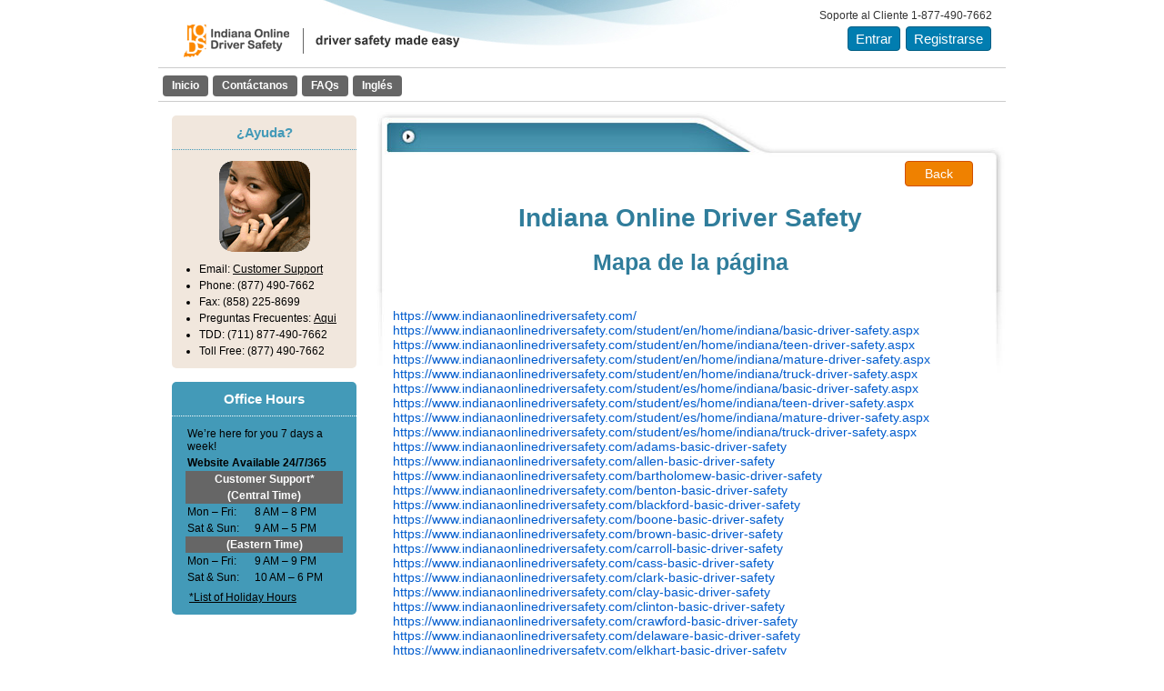

--- FILE ---
content_type: text/html; charset=utf-8
request_url: https://www.indianaonlinedriversafety.com/student/es/misc/sitemap.aspx
body_size: 8239
content:


<!DOCTYPE html PUBLIC "-//W3C//DTD XHTML 1.0 Transitional//EN" "http://www.w3.org/TR/xhtml1/DTD/xhtml1-transitional.dtd">
<html xmlns="http://www.w3.org/1999/xhtml">
<head>
    <title>Indiana Online Driver Safet Sitemap</title>
    <meta content="Microsoft Visual Studio .NET 7.1" name="GENERATOR" />
    <meta content="C#" name="CODE_LANGUAGE" />
    <meta content="JavaScript" name="vs_defaultClientScript" />
    <meta content="http://schemas.microsoft.com/intellisense/ie5" name="vs_targetSchema" />
    <meta name="keywords" content="indiana online driver safety sitemap" />
    <meta name="robots" content="all" />
    <meta name="Classification" content="driver improvement" />
    <meta name="GOOGLEBOT" content="NOINDEX, NOFOLLOW" />
    <meta name="viewport" content="width=device-width, initial-scale=1" />
    <meta name="verify-v1" content="nYQwHDmBHdh+x2DUR5HUdSF+CIXt8UCgbXkOm28AxAQ=" />
    <link rel="canonical" href="https://www.indianaonlinedriversafety.com/student/es/misc/sitemap.aspx" /> 

    


<link href="https://www.indianaonlinedriversafety.com/web/includes/normalize.css" rel="stylesheet" />   
<link href="https://www.indianaonlinedriversafety.com/web/includes/responsive.css" rel="stylesheet" />   
<link href="https://www.indianaonlinedriversafety.com/web/includes/global-styles.css" rel="stylesheet" />   
<link href="https://www.indianaonlinedriversafety.com/web/fonts/fontello/css/fontello.css?v=20260123" rel="stylesheet" />


 






</head>
<body>
    <form name="Form1" method="post" action="./sitemap.aspx" id="Form1">
<div>
<input type="hidden" name="__EVENTTARGET" id="__EVENTTARGET" value="" />
<input type="hidden" name="__EVENTARGUMENT" id="__EVENTARGUMENT" value="" />
<input type="hidden" name="__VIEWSTATE" id="__VIEWSTATE" value="/[base64]/2lTw8laRFt6/Nrmuf8MI1rCempfBfRo6oS6Z0C/Vw==" />
</div>

<script type="text/javascript">
//<![CDATA[
var theForm = document.forms['Form1'];
if (!theForm) {
    theForm = document.Form1;
}
function __doPostBack(eventTarget, eventArgument) {
    if (!theForm.onsubmit || (theForm.onsubmit() != false)) {
        theForm.__EVENTTARGET.value = eventTarget;
        theForm.__EVENTARGUMENT.value = eventArgument;
        theForm.submit();
    }
}
//]]>
</script>


<div>

	<input type="hidden" name="__VIEWSTATEGENERATOR" id="__VIEWSTATEGENERATOR" value="FEB178EB" />
	<input type="hidden" name="__EVENTVALIDATION" id="__EVENTVALIDATION" value="/wEdAAWy9iEIJfGCmaAeJ3nS2Jw2J2ad9pwEahsGxI2JkN3blkI3VRUcOga6dj7t7zZMPF1YSwyTpKAa8AIuEelgf3TA2+kMG1VkJnWg38kTss1ZCY5sK8moF5nkKCoGxJsA1OQCU1Vvk78eMzj5o4+BPrea" />
</div>
        <div id="webPage">
            <div id="headerAndMenu_pnlGooglAnalyticsLive">
	
    <!-- Global site tag (gtag.js) - Google Analytics -->
    <script async src="https://www.googletagmanager.com/gtag/js?id=UA-813597-7"></script>
    <script>
        window.dataLayer = window.dataLayer || [];
        function gtag() { dataLayer.push(arguments); }
        gtag('js', new Date());

        gtag('config', 'UA-813597-7');
    </script>
    <!-- GA4 -->
    <!-- Global site tag (gtag.js) - Google Analytics -->
    <script async src="https://www.googletagmanager.com/gtag/js?id=G-7N97NLLDCF"></script>
    <script>
        window.dataLayer = window.dataLayer || [];
        function gtag() { dataLayer.push(arguments); }
        gtag('js', new Date());

        gtag('config', 'G-7N97NLLDCF');
    </script>


</div>

<div id="header" class="header-container content-container">
    <div id="main-nav" class="main-nav nav-container nav-left brand-left">
        <div class="brand-container">
            <a href="../../../" id="headerAndMenu_A1" class="brand-image link"><img src="../../en/images/Safe2DriveLogoIn.gif" id="headerAndMenu_Img1" alt="Safe2Drive" /></a>
            <!---<span class="tagline">driver safety made easy</span> --->
        </div><!-- end .brand-container -->        
        
        <div class="contact-container">            
            <div class="phone">Soporte al Cliente 1-877-490-7662</div>
            
            <div class="auxiliary-nav">
                <span class="greeting"><span id="headerAndMenu_lblGreeting"></span></span> 
                <a href="/student/es/login/reenter_1.aspx" id="headerAndMenu_aSignIn" class="button button-blue">Entrar</a>
                
                <a href="/student/es/registration/indiana/select_course.aspx" id="headerAndMenu_aSignUp" class="button button-blue">Registrarse</a>     
                <a id="btn-toggle-menu" class="button button-orange menu-toggle-button"><span class="btn-label">MENU</span><i class="icon icon-menu"></i></a>                   
            </div>
        </div>   
    
        <div id="menu-container" class="menu-container">
            <ul id="headerAndMenu_ulMenuList" class="menu"><li class="menu-item"><a id="headerAndMenu_aHome" class="menu-link" href="javascript:__doPostBack(&#39;headerAndMenu$aHome&#39;,&#39;&#39;)">Inicio </a></li><li class="menu-item"><a id="headerAndMenu_aContact" class="menu-link" href="javascript:__doPostBack(&#39;headerAndMenu$aContact&#39;,&#39;&#39;)">Contáctanos</a></li><li class="menu-item"><a id="headerAndMenu_aFaq" class="menu-link" href="javascript:__doPostBack(&#39;headerAndMenu$aFaq&#39;,&#39;&#39;)">FAQs</a></li><li class="menu-item"><a id="headerAndMenu_aLanguage" class="menu-link" href="javascript:__doPostBack(&#39;headerAndMenu$aLanguage&#39;,&#39;&#39;)">Inglés</a></li></ul><!-- end .menu -->
        </div><!-- end .menu-container -->  
    </div><!-- end .main-nav -->
</div><!-- end #header -->




            <div class="content-container body-container">
                <div id="breadcrumbNav" class="grid-row breadcrumb-nav">
                    <div class="grid-col-xs-12">
                    </div>
                </div>

                <div class="grid-row main-container no-padding">
                    <div id="main2" class="grid-col-sm-9 main details">
                        <div class="grid-row top-nav">
                            <div class="grid-col-xs-12">
                                <a class="button button-orange" href="javascript:history.back()">Back</a>
                            </div>
                        </div>
                        <div class="grid-row content no-padding">
                            <div class="grid-col-xs-12 no-padding">

                                <h1 class="page-title">Indiana Online Driver Safety</h1>

                                <h2 class="page-subtitle">Mapa de la página</h2>

                                <table cellspacing="0" border="0" id="dgSitemap" style="border-collapse:collapse;">
	<tr style="height:0px;">
		<td>&nbsp;</td>
	</tr><tr>
		<td class="Username"><a href='https://www.indianaonlinedriversafety.com/'>https://www.indianaonlinedriversafety.com/</a></td>
	</tr><tr>
		<td class="Username"><a href='https://www.indianaonlinedriversafety.com/student/en/home/indiana/basic-driver-safety.aspx'>https://www.indianaonlinedriversafety.com/student/en/home/indiana/basic-driver-safety.aspx</a></td>
	</tr><tr>
		<td class="Username"><a href='https://www.indianaonlinedriversafety.com/student/en/home/indiana/teen-driver-safety.aspx'>https://www.indianaonlinedriversafety.com/student/en/home/indiana/teen-driver-safety.aspx</a></td>
	</tr><tr>
		<td class="Username"><a href='https://www.indianaonlinedriversafety.com/student/en/home/indiana/mature-driver-safety.aspx'>https://www.indianaonlinedriversafety.com/student/en/home/indiana/mature-driver-safety.aspx</a></td>
	</tr><tr>
		<td class="Username"><a href='https://www.indianaonlinedriversafety.com/student/en/home/indiana/truck-driver-safety.aspx'>https://www.indianaonlinedriversafety.com/student/en/home/indiana/truck-driver-safety.aspx</a></td>
	</tr><tr>
		<td class="Username"><a href='https://www.indianaonlinedriversafety.com/student/es/home/indiana/basic-driver-safety.aspx'>https://www.indianaonlinedriversafety.com/student/es/home/indiana/basic-driver-safety.aspx</a></td>
	</tr><tr>
		<td class="Username"><a href='https://www.indianaonlinedriversafety.com/student/es/home/indiana/teen-driver-safety.aspx'>https://www.indianaonlinedriversafety.com/student/es/home/indiana/teen-driver-safety.aspx</a></td>
	</tr><tr>
		<td class="Username"><a href='https://www.indianaonlinedriversafety.com/student/es/home/indiana/mature-driver-safety.aspx'>https://www.indianaonlinedriversafety.com/student/es/home/indiana/mature-driver-safety.aspx</a></td>
	</tr><tr>
		<td class="Username"><a href='https://www.indianaonlinedriversafety.com/student/es/home/indiana/truck-driver-safety.aspx'>https://www.indianaonlinedriversafety.com/student/es/home/indiana/truck-driver-safety.aspx</a></td>
	</tr><tr>
		<td class="Username"><a href='
      https://www.indianaonlinedriversafety.com/adams-basic-driver-safety
    '>
      https://www.indianaonlinedriversafety.com/adams-basic-driver-safety
    </a></td>
	</tr><tr>
		<td class="Username"><a href='
      https://www.indianaonlinedriversafety.com/allen-basic-driver-safety
    '>
      https://www.indianaonlinedriversafety.com/allen-basic-driver-safety
    </a></td>
	</tr><tr>
		<td class="Username"><a href='
      https://www.indianaonlinedriversafety.com/bartholomew-basic-driver-safety
    '>
      https://www.indianaonlinedriversafety.com/bartholomew-basic-driver-safety
    </a></td>
	</tr><tr>
		<td class="Username"><a href='
      https://www.indianaonlinedriversafety.com/benton-basic-driver-safety
    '>
      https://www.indianaonlinedriversafety.com/benton-basic-driver-safety
    </a></td>
	</tr><tr>
		<td class="Username"><a href='
      https://www.indianaonlinedriversafety.com/blackford-basic-driver-safety
    '>
      https://www.indianaonlinedriversafety.com/blackford-basic-driver-safety
    </a></td>
	</tr><tr>
		<td class="Username"><a href='
      https://www.indianaonlinedriversafety.com/boone-basic-driver-safety
    '>
      https://www.indianaonlinedriversafety.com/boone-basic-driver-safety
    </a></td>
	</tr><tr>
		<td class="Username"><a href='
      https://www.indianaonlinedriversafety.com/brown-basic-driver-safety
    '>
      https://www.indianaonlinedriversafety.com/brown-basic-driver-safety
    </a></td>
	</tr><tr>
		<td class="Username"><a href='
      https://www.indianaonlinedriversafety.com/carroll-basic-driver-safety
    '>
      https://www.indianaonlinedriversafety.com/carroll-basic-driver-safety
    </a></td>
	</tr><tr>
		<td class="Username"><a href='
      https://www.indianaonlinedriversafety.com/cass-basic-driver-safety
    '>
      https://www.indianaonlinedriversafety.com/cass-basic-driver-safety
    </a></td>
	</tr><tr>
		<td class="Username"><a href='
      https://www.indianaonlinedriversafety.com/clark-basic-driver-safety
    '>
      https://www.indianaonlinedriversafety.com/clark-basic-driver-safety
    </a></td>
	</tr><tr>
		<td class="Username"><a href='
      https://www.indianaonlinedriversafety.com/clay-basic-driver-safety
    '>
      https://www.indianaonlinedriversafety.com/clay-basic-driver-safety
    </a></td>
	</tr><tr>
		<td class="Username"><a href='
      https://www.indianaonlinedriversafety.com/clinton-basic-driver-safety
    '>
      https://www.indianaonlinedriversafety.com/clinton-basic-driver-safety
    </a></td>
	</tr><tr>
		<td class="Username"><a href='
      https://www.indianaonlinedriversafety.com/crawford-basic-driver-safety
    '>
      https://www.indianaonlinedriversafety.com/crawford-basic-driver-safety
    </a></td>
	</tr><tr>
		<td class="Username"><a href='
      https://www.indianaonlinedriversafety.com/delaware-basic-driver-safety
    '>
      https://www.indianaonlinedriversafety.com/delaware-basic-driver-safety
    </a></td>
	</tr><tr>
		<td class="Username"><a href='
      https://www.indianaonlinedriversafety.com/elkhart-basic-driver-safety
    '>
      https://www.indianaonlinedriversafety.com/elkhart-basic-driver-safety
    </a></td>
	</tr><tr>
		<td class="Username"><a href='
      https://www.indianaonlinedriversafety.com/hamilton-basic-driver-safety
    '>
      https://www.indianaonlinedriversafety.com/hamilton-basic-driver-safety
    </a></td>
	</tr><tr>
		<td class="Username"><a href='
      https://www.indianaonlinedriversafety.com/hendricks-basic-driver-safety
    '>
      https://www.indianaonlinedriversafety.com/hendricks-basic-driver-safety
    </a></td>
	</tr><tr>
		<td class="Username"><a href='
      https://www.indianaonlinedriversafety.com/howard-basic-driver-safety
    '>
      https://www.indianaonlinedriversafety.com/howard-basic-driver-safety
    </a></td>
	</tr><tr>
		<td class="Username"><a href='
      https://www.indianaonlinedriversafety.com/johnson-basic-driver-safety
    '>
      https://www.indianaonlinedriversafety.com/johnson-basic-driver-safety
    </a></td>
	</tr><tr>
		<td class="Username"><a href='
      https://www.indianaonlinedriversafety.com/lake-basic-driver-safety
    '>
      https://www.indianaonlinedriversafety.com/lake-basic-driver-safety
    </a></td>
	</tr><tr>
		<td class="Username"><a href='
      https://www.indianaonlinedriversafety.com/laporte-basic-driver-safety
    '>
      https://www.indianaonlinedriversafety.com/laporte-basic-driver-safety
    </a></td>
	</tr><tr>
		<td class="Username"><a href='
      https://www.indianaonlinedriversafety.com/madison-basic-driver-safety
    '>
      https://www.indianaonlinedriversafety.com/madison-basic-driver-safety
    </a></td>
	</tr><tr>
		<td class="Username"><a href='
      https://www.indianaonlinedriversafety.com/marion-basic-driver-safety
    '>
      https://www.indianaonlinedriversafety.com/marion-basic-driver-safety
    </a></td>
	</tr><tr>
		<td class="Username"><a href='
      https://www.indianaonlinedriversafety.com/monroe-basic-driver-safety
    '>
      https://www.indianaonlinedriversafety.com/monroe-basic-driver-safety
    </a></td>
	</tr><tr>
		<td class="Username"><a href='
      https://www.indianaonlinedriversafety.com/porter-basic-driver-safety
    '>
      https://www.indianaonlinedriversafety.com/porter-basic-driver-safety
    </a></td>
	</tr><tr>
		<td class="Username"><a href='
      https://www.indianaonlinedriversafety.com/stjoseph-basic-driver-safety
    '>
      https://www.indianaonlinedriversafety.com/stjoseph-basic-driver-safety
    </a></td>
	</tr><tr>
		<td class="Username"><a href='
      https://www.indianaonlinedriversafety.com/tippecanoe-basic-driver-safety
    '>
      https://www.indianaonlinedriversafety.com/tippecanoe-basic-driver-safety
    </a></td>
	</tr><tr>
		<td class="Username"><a href='
      https://www.indianaonlinedriversafety.com/vanderburgh-basic-driver-safety
    '>
      https://www.indianaonlinedriversafety.com/vanderburgh-basic-driver-safety
    </a></td>
	</tr><tr>
		<td class="Username"><a href='
      https://www.indianaonlinedriversafety.com/vigo-basic-driver-safety
    '>
      https://www.indianaonlinedriversafety.com/vigo-basic-driver-safety
    </a></td>
	</tr>
</table>


                            </div>
                        </div>
                    </div>

                    <div id="sidebar2" class="grid-col-sm-3 sidebar details">
                        <div class="panel-container panel-container-beige">
                            

<div class="panel-header-container center">
    <h2 class="panel-title">¿Ayuda?</h2>
</div>
<!-- end .panel-header-container -->

<div class="panel-body-container">
    <p class="center">
        <img src="/student/es/images/CustomerSupport.gif" id="Contact2_techSupportImage" alt="customer support" /></p>
    
    <ul>
        <li>Email: <a href="mailto:support@indianaonlinedriversafety.com" id="Contact2_aEmail">
            <span id="Contact2_lblEmail">Customer Support</span></a></li>
        <li id="Contact2_liLocalPhone">Phone:
            <span id="Contact2_lblPhoneNumber">(877) 490-7662</span></li>
        <!--<li>Gratis:
            <span id="Contact2_lblPhoneNumber3"></span></li>-->
        <li>Fax:
            <span id="Contact2_lblPhoneNumber2">(858) 225-8699</span></li>
        <li>Preguntas Frecuentes: <a href="../../en/misc/faq_in.aspx" id="Contact2_A1">Aqui</a></li>
        <li>TDD:
            <span id="Contact2_lblTDD">(711) 877-490-7662</span></li>
        <li>Toll Free: <span id="Contact2_lblTollFree">(877) 490-7662</span></li>
    </ul>
</div>
<!-- end .panel-body-container -->

                        </div>
                        <div class="panel-container panel-container-blue">
                            

<div class="panel-header-container center">
    <h2 class="panel-title">Office Hours</h2>
</div><!-- end .panel-header-container -->       



<div id="officeHours2_pnlIndiana">
	
<div class="panel-body-container">
    

    <table class="table-normal">
        <tr>
            <td colspan="2">We’re here for you 7 days a week!</td>
        </tr>
        <tr class="bold">
            <td colspan="2">Website Available 24/7/365</td>
        </tr>
       
        <tr class="table-header table-header-gray">
            <th colspan="2" style="text-align:center">Customer Support*</th>
        </tr>
        <tr class="table-header table-header-gray">
            <th colspan="2" style="text-align:center">(Central Time)</th>
        </tr>
        <tr>
            <td>Mon – Fri:</td>
            <td>8 AM – 8 PM</td>
        </tr>
        <tr>
            <td>Sat & Sun:</td>
            <td>9 AM – 5 PM</td>
        </tr>
        <tr class="table-header table-header-gray">
            <th colspan="2" style="text-align:center">(Eastern Time)</th>
        </tr>
        <tr>
            <td>Mon – Fri:</td>
            <td>9 AM – 9 PM</td>
        </tr>
        <tr>
            <td>Sat & Sun:</td>
            <td>10 AM – 6 PM</td>
        </tr>
        <tr>
            <td></td>
        </tr>
        <tr>
            <td colspan="2">
                <a href="../menu/HolidayHours.aspx" id="officeHours2_aHolidayHours2">*List of Holiday Hours</a>
            </td>
        </tr>
    </table>
</div><!-- end .panel-body-container -->

</div>
                        </div>
                    </div>
                </div>


                

  <script src="https://ajax.googleapis.com/ajax/libs/jquery/2.1.4/jquery.min.js"></script>


<script type="text/javascript">
    function InsertPageTrackingForCurrentPage() {
        var isPostBack = 'False';

        if (isPostBack == "False") {
            var pageTrackingUrl = 'https://' + window.location.hostname + "/page_tracking.aspx";

            var params = '{"currentUrl":"' + window.location.href + '"}';
            $.ajax({
                type: "POST",
                url: pageTrackingUrl + "/InsertPageTrackingForCurrentPage",
                contentType: "application/json; charset=utf-8",
                dataType: "json",
                data: params,
                success: function (response) {
                    //alert('success');
                },
                failure: function (response) {
                    //alert(response.d);
                }
            });
        }

        return true;
    }
    
    InsertPageTrackingForCurrentPage();
</script>

<div id="footer" class="footer-container content-container">
    <div id="footer-nav" class="footer-nav nav-container grid-row no-padding">   
        <div class="menu-container grid-col-sm-12">
            <ul id="Footer1_ulFooterLinks" class="menu">
                <li class="menu-item"><a href="/student/es/misc/privacy.aspx" id="Footer1_aPrivacyPolicy" class="menu-link">Política de Privacidad</a></li>
                <li class="menu-item"><a href="/student/es/misc/copyright.aspx" id="Footer1_aCopyRight2" class="menu-link">Derechos Reservados</a></li>
                 <li class="menu-item"><a href="/student/es/misc/sitemap.aspx" id="Footer1_aSitemap" class="menu-link">Mapa de la página</a></li>
            
            </ul><!-- end .menu -->
        </div><!-- end .menu-container -->
    </div><!-- end .nav-container -->

    <div class="grid-row no-padding">
        <div class="copyright-container grid-col-sm-12">
            <p id="Footer1_copyright" class="copyright" style="text-align: right;">Indiana Online Driver Safety, 201 N Illinois St. 16th Floor, South Tower, Indianapolis, IN 46204, (877) 490-7662</p>
        </div><!-- end .copyright-container -->
    </div>
    
    <div class="grid-row no-padding">
        <div class="credentials grid-col-sm-6">
            <!--<a title="Safe2drive.com BBB Business Review" href="http://www.bbb.org/san-diego/business-reviews/traffic-school/inventrum-llc-in-jamul-ca-21006800?bluerefx=1" target="_blank">
                <img src="../images/bbb_small.gif" id="Footer1_Img1" alt="Safe2drive.com BBB Business Review" style="border: 0;" />
            </a>&nbsp;&nbsp;-->
            <a href="../../en/misc/payment_methods.aspx" id="Footer1_A1">
                <img src="../images/credit_cards2.gif" id="Footer1_Img2" alt="payment methods" style="vertical-align:top;" />
            </a>
        </div>
        <div class="secured grid-col-sm-6">
            <span id="siteseal">
                <script type="text/javascript" src="https://seal.godaddy.com/getSeal?sealID=kh0HHunzUSYxK3PW1DIUMfYA2gJl9CJE0fGmz51YAg6aBXAgBc06ex"></script><br/>
                <a style="font-family: arial; font-size: 9px" href="https://www.godaddy.com/ssl/ssl-extended-validation.aspx" target="_blank">extended validation certificate</a>
            </span>
            
        </div>
    </div><!-- end row -->
    <!-- Start of LiveChat (www.livechatinc.com) code -->

<script type="text/javascript">

window.__lc = window.__lc || {};

window.__lc.license = 10306407;

(function() {

  var lc = document.createElement('script'); lc.type = 'text/javascript'; lc.async = true;

  lc.src = ('https:' == document.location.protocol ? 'https://' : 'http://') + 'cdn.livechatinc.com/tracking.js';

  var s = document.getElementsByTagName('script')[0]; s.parentNode.insertBefore(lc, s);

})();

</script>

<noscript>

<a href="https://www.livechatinc.com/chat-with/10306407/">Chat with us</a>,

powered by <a href="https://www.livechatinc.com/?welcome" rel="noopener" target="_blank">LiveChat</a>

</noscript>

<!-- End of LiveChat code -->
</div><!-- end footer-container -->

            </div>
        </div>
    </form>
    

  <script src="https://ajax.googleapis.com/ajax/libs/jquery/2.1.4/jquery.min.js"></script>

    

  <script type="text/javascript" src="https://www.safe2drive.com/web/includes/responsive.js"></script>



</body>
</html>




--- FILE ---
content_type: text/css
request_url: https://www.indianaonlinedriversafety.com/web/includes/responsive.css
body_size: 7053
content:
/************************
	Responsive styles
************************/

body
{
	font-size:16px;
	font-family:Gotham, "Helvetica Neue", Helvetica, Arial, sans-serif;
	color:#333;
	position:relative;
}

body.no-scroll
{
	overflow:hidden;
	width:100%;
	position:fixed;
}

* 
{
	box-sizing:border-box;  /* specifies that <div> elements should have padding and border included in the element's total width and height */
	-webkit-box-sizing:border-box;
	-moz-box-sizing:border-box;
}

:after,
:before
{
	box-sizing:border-box;
	-webkit-box-sizing:border-box;
	-moz-box-sizing:border-box;
}

h1, h2, h3, h4, h5, h6
{
	margin-top:0;
}

.icon
{
	font-style:normal;
}

img
{
	border:0;
	padding:0;
	margin:0;
}

.img-responsive
{
	width:100%;
	max-width:100%;
}

.img-thumbnail
{
	border-radius:4px;
	border:1px solid #CCC;
	padding:5px;
	background:#FFF;
}

.embed-responsive
{
	position: relative;
	display: block;
	height: 0;
	padding: 0;
	overflow: hidden;
}

.embed-responsive-16by9
{
	padding-bottom: 56.25%;
}

.embed-responsive-4by3
{
	padding-bottom: 75%;
}

.embed-responsive .embed-responsive-item,
.embed-responsive embed,
.embed-responsive iframe,
.embed-responsive object,
.embed-responsive video
{
	position: absolute;
	top: 0;
	bottom: 0;
	left: 0;
	width: 100%;
	height: 100%;
	border: 0;
}

.clear-float
{
	float:none;
	clear:both;
}

.content-container
{
	margin-left:auto;
	margin-right:auto;
	position:relative;
	display:block;
	box-sizing:border-box;
	-webkit-box-sizing:border-box;
	-moz-box-sizing:border-box;
}

@media screen and (min-width: 640px)
{
	.content-container
	{
		/*padding:15px;*/
	}
}

@media screen and (min-width: 768px)
{
	.content-container
	{
		width:708px;
	}
}

@media screen and (min-width: 992px)
{
	.content-container
	{
		width:932px;
	}
}

@media screen and (min-width: 1200px)
{
	.content-container
	{
		width:1140px;
	}
}

.content-container-fluid
{
	margin-left:auto;
	margin-right:auto;
	position:relative;
	display:block;
	box-sizing:border-box;
	-webkit-box-sizing:border-box;
	-moz-box-sizing:border-box;
}



/*----- GRID LAYOUT -----*/

.grid-row
{
	padding:15px 0;
}

/* clear the floats */
.grid-row:before,
.grid-row:after
{
	display: table;
	content: " ";
}
.grid-row:after
{
	clear:both;
}

.grid-col-xs-1,
.grid-col-xs-2,
.grid-col-xs-3,
.grid-col-xs-4,
.grid-col-xs-5,
.grid-col-xs-6,
.grid-col-xs-7,
.grid-col-xs-8,
.grid-col-xs-9,
.grid-col-xs-10,
.grid-col-xs-11,
.grid-col-xs-12,
.grid-col-sm-1,
.grid-col-sm-2,
.grid-col-sm-3,
.grid-col-sm-4,
.grid-col-sm-5,
.grid-col-sm-6,
.grid-col-sm-7,
.grid-col-sm-8,
.grid-col-sm-9,
.grid-col-sm-10,
.grid-col-sm-11,
.grid-col-sm-12,
.grid-col-md-1,
.grid-col-md-2,
.grid-col-md-3,
.grid-col-md-4,
.grid-col-md-5,
.grid-col-md-6,
.grid-col-md-7,
.grid-col-md-8,
.grid-col-md-9,
.grid-col-md-10,
.grid-col-md-11,
.grid-col-md-12,
.grid-col-lg-1,
.grid-col-lg-2,
.grid-col-lg-3,
.grid-col-lg-4,
.grid-col-lg-5,
.grid-col-lg-6,
.grid-col-lg-7,
.grid-col-lg-8,
.grid-col-lg-9,
.grid-col-lg-10,
.grid-col-lg-11,
.grid-col-lg-12
{
	padding-right:15px;
	padding-left:15px;
	position:relative;
	display:block;
}

.grid-col-xs-1
{
	width:8.333333%;
	float:left;
}

.grid-col-xs-2
{
	width:16.666666%;
	float:left;
}

.grid-col-xs-3
{
	width:25%;
	float:left;
}

.grid-col-xs-4
{
	width:33.333333%;
	float:left;
}

.grid-col-xs-5
{
	width:41.666666%;
	float:left;
}

.grid-col-xs-6
{
	width:50%;
	float:left;
}

.grid-col-xs-7
{
	width:58.333333%;
	float:left;
}

.grid-col-xs-8
{
	width:66.666666%;
	float:left;
}

.grid-col-xs-9
{
	width:75%;
	float:left;
}

.grid-col-xs-10
{
	width:83.333333%;
	float:left;
}

.grid-col-xs-11
{
	width:91.666666%;
	float:left;
}

.grid-col-xs-12
{
	width:100%;
	float:left;
}

@media screen and (min-width: 768px)
{
	.grid-col-sm-1
	{
		width:8.333333%;
		float:left;
	}
	
	.grid-col-sm-2
	{
		width:16.666666%;
		float:left;
	}
	
	.grid-col-sm-3
	{
		width:25%;
		float:left;
	}
	
	.grid-col-sm-4
	{
		width:33.333333%;
		float:left;
	}
	
	.grid-col-sm-5
	{
		width:41.666666%;
		float:left;
	}
	
	.grid-col-sm-6
	{
		width:50%;
		float:left;
	}
	
	.grid-col-sm-7
	{
		width:58.333333%;
		float:left;
	}
	
	.grid-col-sm-8
	{
		width:66.666666%;
		float:left;
	}
	
	.grid-col-sm-9
	{
		width:75%;
		float:left;
	}
	
	.grid-col-sm-10
	{
		width:83.333333%;
		float:left;
	}
	
	.grid-col-sm-11
	{
		width:91.666666%;
		float:left;
	}
	
	.grid-col-sm-12
	{
		width:100%;
		float:left;
	}
}

@media screen and (min-width: 992px)
{
	.grid-col-md-1
	{
		width:8.333333%;
		float:left;
	}
	
	.grid-col-md-2
	{
		width:16.666666%;
		float:left;
	}
	
	.grid-col-md-3
	{
		width:25%;
		float:left;
	}
	
	.grid-col-md-4
	{
		width:33.333333%;
		float:left;
	}
	
	.grid-col-md-5
	{
		width:41.666666%;
		float:left;
	}
	
	.grid-col-md-6
	{
		width:50%;
		float:left;
	}
	
	.grid-col-md-7
	{
		width:58.333333%;
		float:left;
	}
	
	.grid-col-md-8
	{
		width:66.666666%;
		float:left;
	}
	
	.grid-col-md-9
	{
		width:75%;
		float:left;
	}
	
	.grid-col-md-10
	{
		width:83.333333%;
		float:left;
	}
	
	.grid-col-md-11
	{
		width:91.666666%;
		float:left;
	}
	
	.grid-col-md-12
	{
		width:100%;
		float:left;
	}
}

@media screen and (min-width: 1200px)
{
	.grid-col-lg-1
	{
		width:8.333333%;
		float:left;
	}
	
	.grid-col-lg-2
	{
		width:16.666666%;
		float:left;
	}
	
	.grid-col-lg-3
	{
		width:25%;
		float:left;
	}
	
	.grid-col-lg-4
	{
		width:33.333333%;
		float:left;
	}
	
	.grid-col-lg-5
	{
		width:41.666666%;
		float:left;
	}
	
	.grid-col-lg-6
	{
		width:50%;
		float:left;
	}
	
	.grid-col-lg-7
	{
		width:58.333333%;
		float:left;
	}
	
	.grid-col-lg-8
	{
		width:66.666666%;
		float:left;
	}
	
	.grid-col-lg-9
	{
		width:75%;
		float:left;
	}
	
	.grid-col-lg-10
	{
		width:83.333333%;
		float:left;
	}
	
	.grid-col-lg-11
	{
		width:91.666666%;
		float:left;
	}
	
	.grid-col-lg-12
	{
		width:100%;
		float:left;
	}
}

.grid-col-flip-right
{
	float:right;
}

@media screen and (max-width:992px)
{
	.grid-col-flip-right
	{
		float:none;
	}
}


/*----- TEXT LINKS -----*/

a,
a.link:link,
a.link:visited
{
	text-decoration:none;
}

a.link:hover
{
	text-decoration:underline;
}

a.link-blue
{
	color:#017DB0;
}

a.link-green
{
	color:#27AF1D;
}

a.link-purple
{
	color:#9239BA;
}

a.link-red
{
	color:#E53030;
}

a.link-orange
{
	color:#E47B26;
}

a.link-yellow
{
	color:#CCBE00;
}

a.link-default
{
	color:#333;
}

.social-buttons .icon
{
	color:#333;
	font-size:2em;
}

.social-buttons a
{
	text-decoration:none;
	display:inline-block;
	/*padding:5px;*/
}

.social-buttons a:hover
{
	color:#666;
	cursor: pointer;
}

.social-buttons a:hover .icon
{
	color:#666;
}

/*----- BUTTONS -----*/

button
{
	border:0;
	outline:0;
}

.button
{
	border-radius:5px;
	padding:10px;
	text-decoration:none;
	font-weight:normal;
	position:relative;
	display:inline-block;
	margin-bottom:4px;
	/*
	margin-top:2px;
	margin-right:2px;
	margin-left:2px;
	*/
	cursor:pointer;
	background-color:inherit;
	-webkit-transition:background-color 0.25s;
	-moz-transition:background-color 0.25s;
	transition:background-color 0.25s;
	color:#FFF !important;
	text-align:center;
}

.button:hover
{
	text-decoration:none;
}

.button-default
{
	background-color:#FFF;
    border:1px solid #999;
    color:#333 !important;    
}

.button-default:hover
{
	background-color:#DDD;
}

.button-gray
{
	background-color:#666;
    border:1px solid #000;
    color:#FFF;
}

.button-gray:hover
{
	background-color:#333;
}

.button-black
{
	background-color:#111;
    border:1px solid #000;
    color:#FFF;
}

.button-black:hover
{
	background-color:#444;
}

.button-blue
{
	background-color:#017DB0;
    border:1px solid #005E84;
    color:#FFF;
}

.button-blue:hover
{
    background-color:#005E84;
}

.button-green
{
	background-color:#27AF1D;
    border:1px solid #098400;
    color:#FFF;
}

.button-green:hover
{
    background-color:#098400;
}

.button-purple
{
	background-color:#9239BA;
    border:1px solid #6B009B;
    color:#FFF;
}

.button-purple:hover
{
    background-color:#6B009B;
}

.button-red
{
	background-color:#E53030;
    border:1px solid #BA0000;
    color:#FFF;
}

.button-red:hover
{
    background-color:#BA0000;
}

.button-orange
{
	background-color:#E47B26;
    border:1px solid #D14F00;
    color:#FFF;
}

.button-orange:hover
{
    background-color:#D14F00;
}

.button-yellow
{
	background-color:#CCBE00;
    border:1px solid #B1A500;
    color:#FFF;
}

.button-yellow:hover
{
    background-color:#B1A500;
}

.menu-bar-button
{
	cursor:pointer;
	color:#333 !important;
	text-decoration:none;
}

.menu-bar-button:hover
{
	color:#666 !important;
}


/*----- MODAL -----*/
.modal-bg
{
	position:fixed;
	width:100%;
	height:100%;
	opacity:1;
	background-color:rgba(0, 0, 0, 0.5);
	top: 0;
	right: 0;
	left:0;
	bottom: 0;
	display:block;
}

.modal-container
{
	position:absolute;
	opacity:0;
	top: 0;
	right: 0;
	left: 0;
	bottom: 0;
	display:block;
	padding:10px;
	-webkit-transition:all 0.5s;
	-moz-transition:all 0.5s;
	transition:all 0.5s;
}

.modal-fade
{
    opacity:1;
    z-index:9999999999999999;
}

.modal-box
{
	/*
	position:relative;
	display:block;
	z-index:999999999999999;
	*/
	
	position:fixed;
	top:10px;
	display:block;
	z-index:999999999999999;
	box-shadow:0px 0px 10px 0px #000;
	width:95%;
	max-width:640px;
	left: 50%;
	transform: translateX(-50%) !important;
    -webkit-transform: translateX(-50%) !important;
}

/*
@media screen and (min-width:768px)
{
    .modal-box
    {
        margin-left:10%;
        margin-right:10%;
        border-radius:5px;
    }
}

@media screen and (min-width:992px)
{
    .modal-box
    {
        width:768px;
        margin-left:auto;
        margin-right:auto;
    }
}*/

.modal-content-container
{
	border:1px solid #CCC;
	background-color:#FFF;
	border-radius:5px;
	position:relative;
	box-sizing:border-box;
	-webkit-box-sizing:border-box;
	-moz-box-sizing:border-box;
}

.modal-header-container
{
	display:block;
	padding:10px 15px;
	border-bottom:1px solid #CCC;
	box-sizing:border-box;
	-webkit-box-sizing:border-box;
	-moz-box-sizing:border-box;
	border-top-left-radius:5px;
	border-top-right-radius:5px;
	position:relative;
}

.modal-title
{
	font-size:1.25em;
	max-width:80%;
	margin:0;
}

.modal-cancel
{
	position:absolute;
	right:10px;
	font-size:1.25em;
	border-radius:5px;
	color:#666;
	margin-top:0;
}

.modal-cancel:hover
{
	color:#333;
	cursor:pointer;
}

.modal-body-container
{
	float:none;
	clear: both;
	display:block;
	padding:0 15px;
	overflow-y:auto;
	-webkit-box-sizing:border-box;
	-moz-box-sizing:border-box;
	box-sizing:border-box;
	max-height:100px;
	position:relative;
}

@media screen and (min-height:400px)
{
	.modal-body-container
	{
		max-height:260px;
	}
}

@media screen and (min-height:640px)
{
	.modal-body-container
	{
		max-height:400px;
	}
}

@media screen and (min-height:768px)
{
	.modal-body-container
	{
		max-height:500px;
	}
}

.modal-footer-container
{
	float:none;
	clear: both;
	display:block;
	padding:10px 15px;
	border-bottom-left-radius:5px;
	border-bottom-right-radius:5px;
	border-top:1px solid #CCC;
	position:relative;
	color:#666;
	text-align:right;
}


/*----- ALERT -----*/

.alert-container
{
	position:absolute;
	opacity:0;
	top: 0;
	right: 0;
	left: 0;
	bottom: 0;
	display:block;
	-webkit-transition:all 0.5s;
	-moz-transition:all 0.5s;
	-o-transition:all 0.5s;
	transition:all 0.5s;
}

.alert-fade
{
    opacity:1;
    z-index:9999999999999999;
}

.alert-box
{
	position:fixed;
	top:30px;
	display:block;
	z-index:999999999999999;
	box-shadow:0px 0px 20px 0px #333;
	width:100%;
	max-width:280px;
	background-color: #FFF;
}

@media screen and (min-width:480px)
{
	.alert-box
	{
		max-width:360px;	
	}
}

@media screen and (min-width:640px)
{
	.alert-box
	{
		max-width:480px;	
	}
}

.alert-box.left
{
	left:15px;
}

.alert-box.centered
{
	left: 50%;
    -ms-transform: translateX(-50%); /* IE 9 */
    -webkit-transform: translateX(-50%); /* Chrome, Safari, Opera */
	transform: translateX(-50%);
}

.alert-box.right
{
	right:15px;
}

.alert-content-container
{
	/*background-color:#FFF;*/
	/*border:1px solid #CCC;*/
	/*border-radius:5px;*/
	position:relative;
	box-sizing:border-box;
	-webkit-box-sizing:border-box;
	-moz-box-sizing:border-box;
}

.alert-header-container
{
	display:block;
	padding:10px 15px;
	box-sizing:border-box;
	-webkit-box-sizing:border-box;
	-moz-box-sizing:border-box;
	border-top-left-radius:5px;
	border-top-right-radius:5px;
	position:relative;
	/*border-bottom:1px solid #CCC;*/
}

.alert-body-container
{
	margin-top:0;
	margin-bottom:15px;
}

.alert-body-container p
{
	margin-top:0;
}

.alert-title
{
	font-size:1.25em;
	max-width:80%;
	margin:0;
}

.alert-close-container
{
	margin: 0;
    padding: 5px 5px 0 5px;
    text-align: right;
}

.alert-cancel
{
	position:relative;
	padding-top:10px;
	font-size:1.25em;
	border-radius:5px;
	color:#666;
	
}

.alert-cancel:hover
{
	color:#333;
	cursor:pointer;
}

.alert-body-container
{
	float:none;
	clear: both;
	display:block;
	padding:0 15px;
	overflow-y:auto;
	box-sizing:border-box;
	-webkit-box-sizing:border-box;
	-moz-box-sizing:border-box;
	max-height:100px;
	position:relative;
}

@media screen and (min-height:400px)
{
	.alert-body-container
	{
		max-height:320px;
	}
}

@media screen and (min-height:640px)
{
	.alert-body-container
	{
		max-height:400px;
	}
}

@media screen and (min-height:768px)
{
	.alert-body-container
	{
		max-height:500px;
	}
}

.alert-green .alert-box
{
	background-color:#CEFFD9;
}

.alert-blue .alert-box
{
	background-color:#CCF5FF;
}

.alert-red .alert-box
{
	background-color:#FFDADA;
}

.alert-yellow .alert-box
{
	background-color:#FEFFB2;
}

.alert-orange .alert-box
{
	background-color:#FFDBC1;
}

.alert-purple .alert-box
{
	background-color:#EDCAFF;
}

.alert-gray .alert-box
{
	background-color:#D8D8D8;
}


/*----- HEADER NAVIGATION -----*/

.header-container
{
	position:relative;
	display:block;
}

/*
.nav-container
{
	margin:15px 15px;
}
*/

.nav-container.nav-outline
{
	border:1px solid #333;
	border-radius:4px;
}

.nav-container.menu-open
{
	height:auto;
}


/*----- MAIN NAV (1-ROW NAV; WITH DROP-DOWN MENU ON SMALL SCREENS) -----*/

.main-nav
{
	display:block;
	position:relative;
	min-height:50px;
	margin:0px 0px;
}

@media screen and (min-width:768px)
{
	.main-nav
	{
		display:block;
		position:relative;
		min-height:50px;
		margin:15px 15px;
	}
}

.main-nav.nav-outline
{
	border:0;
}

@media screen and (min-width:768px)
{
	.main-nav.nav-outline
	{
		border:1px solid #333;
		border-radius:4px;
	}
}

.main-nav .brand-container
{
	position:relative;
	display:block;
	padding:0 15px;
}

.main-nav .brand-image
{
	position:relative;
	display:inline-block;
	height:50px;
	padding:10px 0;
	/*z-index:99998;*/
}

@media screen and (min-width:768px)
{
	.main-nav .brand-image
	{
		padding:10px 0;
	}
}

.main-nav .brand-image img
{
	position:relative;
	height:100%;
}

.main-nav .menu-toggle-button
{
	position:relative;
	display:inline-block;
	padding:10px 0;
	text-align:right;
	float:right;
	color:#333;
	cursor:pointer;
}

.main-nav .menu-toggle-button:hover
{
	text-decoration:none;
	color:#999;
}

@media screen and (min-width:992px)
{
	.main-nav .menu-toggle-button
	{
		display:none;
	}
}

.main-nav .menu-toggle-button .icon
{
	font-size:1.5em;
}

.main-nav .menu-container
{
	position:relative;
	height:100%;
	display:none;
	border-top:2px solid #333;
}

@media screen and (min-width:992px)
{
	.main-nav .menu-container
	{
		display:block !important;
		position:absolute;
		top:0;
		right:0;
		border-top:0;
	}
}

.menu-open .menu-container  /* .menu-open is a dynamically added class using jQuery */
{
	display:block;
}

.main-nav ul.menu
{
	list-style:none;
	padding:0;
	margin:0;
	display:inline-block;
	width:100%;
	height:100%;
	vertical-align:bottom;
}

@media screen and (min-width:992px)
{
	.main-nav ul.menu
	{
		width:auto;
	}
}

.main-nav ul.menu li.menu-item
{
	margin:0;
	padding:0;
	border-bottom:1px dotted #333;
	float:none;
	height:100%;
}

@media screen and (min-width:992px)
{
	.main-nav ul.menu li.menu-item
	{
		border:0;
		float:left;
	}
}

.main-nav ul.menu li.menu-item a.menu-link
{
	padding:15px 15px;
	text-decoration:none;
	color:#333;
	display:block;
	text-align:left;
	height:100%;
}

@media screen and (min-width:992px)
{
	.main-nav ul.menu li.menu-item a.menu-link
	{
		font-size:1em;
		line-height:1.15em;
	}
}

.main-nav ul.menu li.menu-item a.menu-link:hover
{
	background-color:#EEE;
	border-radius:4px;
}

.main-nav.nav-outline ul.menu li.menu-item a.menu-link:hover
{
	background-color:#EEE;
	color:#333;
}

@media screen and (min-width:992px)
{
	.main-nav.nav-outline ul.menu li.menu-item a.menu-link:hover
	{
		background-color:transparent;
		color:#999;
	}
}


/*----- main-nav position-specific styles -----*/

@media screen and (min-width:992px)
{
	/*----- brand and nav on separate rows -----*/
	
	.main-nav.nav-left .brand-container
	{
		text-align:left;
	}
	
	.main-nav.nav-left .menu-container
	{
		position:relative;
		text-align:left;
	}
	
	.main-nav.nav-center .brand-container
	{
		text-align:center;
	}
	
	.main-nav.nav-center .menu-container
	{
		position:relative;
		text-align:center;
	}
	
	.main-nav.nav-right .brand-container
	{
		text-align:right;
	}
	
	.main-nav.nav-right .menu-container
	{
		position:relative;
		text-align:right;
	}
	
	/*----- brand and nav on same row -----*/
	
	.nav-right.brand-left .brand-container
	{
		text-align:left;
	}
	
	.nav-right.brand-left .menu-container
	{
		margin-top:-50px;
	}
	
	.nav-right.brand-center .brand-container
	{
		text-align:center;
	}
	
	.nav-right.brand-center .menu-container
	{
		margin-top:-50px;
	}
	
	.nav-left.brand-right .brand-container
	{
		text-align:right;
	}
	
	.nav-left.brand-right .menu-container
	{
		margin-top:-50px;
	}
	
	.nav-left.brand-center .brand-container
	{
		text-align:center;
	}
	
	.nav-left.brand-center .menu-container
	{
		margin-top:-50px;
	}
}

.banner-container
{
	padding:15px;
	background:#CCC;
	border-radius:0;
}

@media screen and (min-width:768px)
{
	.banner-container
	{
		border-radius:5px;
	}
}




/*----- MENU2 ----- */

.user-container
{
	padding-top:10px;
}

@media screen and (min-width:992px)
{
	.user-container
	{
		direction:rtl;
		padding-top:0;
	}
}

.brand-image2 img
{

	max-width:250px;
	vertical-align:middle;
}

.menu-toggle-button2
{
	position:absolute;
	top:0;
	right:10px;
	color:#333;
	cursor:pointer;
	font-size:1.5em;
}

@media screen and (min-width:992px)
{
	.menu-toggle-button2
	{
		display:none;
	}
}

.menu-container2
{
	margin-top:15px;
	border-top:1px solid #333;
	border-bottom:1px solid #333;
}

ul.menu2.menu-open
{
	display:block;
}

ul.menu2
{
	list-style:none;
	padding:0;
	margin:0 0 0 0;
	width:100%;
	height:100%;
	display:none;
}

@media screen and (min-width:992px)
{
	ul.menu2
	{
		width:auto;
		display:block;
		margin:0 0 0 0;
	}
}

ul.menu2 li.menu-item
{
	margin:0;
	padding:0;
	border-bottom:1px dotted #333;
	float:none;
	height:100%;
}

@media screen and (min-width:992px)
{
	ul.menu2 li.menu-item
	{
		border:0;
		float:left;
	}
}

ul.menu2 li.menu-item a.menu-link
{
	padding:15px 15px;
	text-decoration:none;
	color:#333;
	display:block;
	text-align:left;
	height:100%;
}

@media screen and (min-width:992px)
{
	ul.menu2 li.menu-item a.menu-link
	{
		font-size:1em;
		line-height:1.15em;
	}
}

ul.menu2 li.menu-item a.menu-link:hover
{
	background-color:#EEE;
	border-radius:0;
}

ul.menu2.nav-outline ul.menu li.menu-item a.menu-link:hover
{
	background-color:#EEE;
	color:#333;
}

@media screen and (min-width:992px)
{
	ul.menu2.nav-outline ul.menu li.menu-item a.menu-link:hover
	{
		background-color:transparent;
		color:#999;
	}
}

.tagline
{
	border-left:none;
	display:block;
	padding:10px 0 0 0;
	font-weight:bold;
}

@media screen and (min-width:768px)
{
	.tagline
	{
		border-left:1px solid #333;
		margin:0px 10px 0 10px;
		padding:5px 10px 10px 10px;
		display:inline-block;
	}
}



/*----- NAV BAR (NO DROP-DOWN MENU ON SMALL SCREENS) -----*/

.main-nav-bar
{
	background-color:#CCC;
	display:block;
	position:relative;
	min-height:50px;
}

.main-nav-bar .brand-container
{
	text-align:center;
	display:block;
}

.main-nav-bar .brand-image
{
	position:relative;
	display:inline-block;
	height:50px;
	padding:10px 0;
	/*z-index:99998;*/
}

@media screen and (min-width:768px)
{
	.main-nav-bar .brand-image
	{
		padding:10px 0;
	}
}

.main-nav-bar .brand-image img
{
	position:relative;
	height:100%;
}

.main-nav-bar .menu-bar-container
{
	margin-top:-50px;
	padding:5px 0px;
	/*z-index:99999;*/
}

@media screen and (min-width:768px)
{
	.main-nav-bar .menu-bar-container
	{
		padding:5px 0;
	}
}

.main-nav-bar .menu-bar-container a
{
	padding:5px 5px;
}

@media screen and (min-width:768px)
{
	.main-nav-bar .menu-bar-container a
	{
		padding:10px 10px;
	}
}

.main-nav-bar .menu-bar-container a:link,
.main-nav-bar .menu-bar-container a:visited
{
	text-decoration:none;
	color:inherit;
}

.main-nav-bar .menu-bar-container .icon
{
	font-size:1.5em;
}

@media screen and (min-width:768px)
{
	.main-nav-bar .menu-bar-container .icon
	{
		font-size:1em;
	}
}

.main-nav-bar .menu-bar-container .icon .label
{
	display:none;
	margin:0 5px;
}

@media screen and (min-width:768px)
{
	.main-nav-bar .menu-bar-container .icon .label
	{
		display:inline-block;
	}
}


/*----- HEADER SUBNAV (TYPICALLY SMALLER AUXILIARY LINKS ABOVE MAIN NAV) -----*/

.subnav
{
	padding:0;
	margin:0;
}

.subnav .nav-container
{
	margin:0;
}

.subnav .menu-container
{
	display:block;
}

/*
@media screen and (max-width:992px)
{
	.subnav .menu-container
	{
		text-align:center !important;
	}
}*/

.subnav ul.menu
{
	list-style:none;
	padding:0;
	margin:0;
	display:inline-block;
	height:100%;
}

@media screen and (max-width:992px)
{
	.subnav ul.menu
	{
		width:auto;
	}
}

.subnav ul.menu li.menu-item
{
	border-bottom:0;
}

.subnav .nav-center .menu-container
{
	top:0;
}

.subnav .nav-center.nav-container,
.subnav .nav-left.nav-container,
.subnav .nav-right.nav-container
{
	height:auto;
}

.subnav ul.menu li.menu-item
{
	border:0;
	float:left;
}

.subnav ul.menu li.menu-item a.menu-link
{
	font-size:0.875em;
	padding:10px 15px;
}

.subnav ul.menu li.menu-item a.menu-link:hover
{
	background:none;
	text-decoration:underline;
}

.subnav ul.menu li.menu-item a.menu-link
{
	text-decoration: none;
	color: #333;
	display: block;
	text-align: left;
	height: 100%;
}

.subnav .menu-container
{
	border-top:0;
}

.subnav.nav-left-xs .menu-container
{
	position:relative;
	text-align:left;
}

.subnav.nav-center-xs .menu-container
{
	position:relative;
	text-align:center;
}

.subnav.nav-right-xs .menu-container
{
	position:relative;
	text-align:right;
}

@media screen and (min-width:768px)
{
	.subnav.nav-left-sm .menu-container
	{
		position:relative;
		text-align:left;
	}
	
	.subnav.nav-center-sm .menu-container
	{
		position:relative;
		text-align:center;
	}
	
	.subnav.nav-right-sm .menu-container
	{
		position:relative;
		text-align:right;
	}
}

@media screen and (min-width:992px)
{
	.subnav.nav-left-md .menu-container
	{
		position:relative;
		text-align:left;
	}
	
	.subnav.nav-center-md .menu-container
	{
		position:relative;
		text-align:center;
	}
	
	.subnav.nav-right-md .menu-container
	{
		position:relative;
		text-align:right;
	}
}

@media screen and (min-width:1200px)
{
	.subnav.nav-left-lg .menu-container
	{
		position:relative;
		text-align:left;
	}
	
	.subnav.nav-center-lg .menu-container
	{
		position:relative;
		text-align:center;
	}
	
	.subnav.nav-right-lg .menu-container
	{
		position:relative;
		text-align:right;
	}
}


/*----- PANELS -----*/

.panel-container
{
  position:relative;
	display:block;
	background-color:#FFF;
	border-radius:5px;
	box-sizing:border-box;
	-webkit-box-sizing:border-box;
	-moz-box-sizing:border-box;
	margin-bottom:15px;
}

.panel-container.panel-outlined
{
	border:1px solid #333;
}

.panel-header-container
{
	display:block;
	padding:10px 15px;
	box-sizing:border-box;
	-webkit-box-sizing:border-box;
	-moz-box-sizing:border-box;
	border-top-left-radius:5px;
	border-top-right-radius:5px;
	position:relative;
}

.panel-outlined .panel-header-container
{
	border-bottom:1px solid #333;
}

.panel-title
{
	font-size:1.25em;
	max-width:80%;
	margin:0 0;
}

.panel-body-container
{
	float:none;
	clear: both;
	display:block;
	padding:0 15px;
	overflow-y:auto;
	box-sizing:border-box;
	-webkit-box-sizing:border-box;
	-moz-box-sizing:border-box;
	position:relative;
}

.panel-footer-container
{
	float:none;
	clear: both;
	display:block;
	padding:13px 15px;
	border-bottom-left-radius:5px;
	border-bottom-right-radius:5px;
	position:relative;
	color:#666;
}

.panel-outlined .panel-footer-container
{
	border-top:1px solid #333;
}

/*----- ACCORDION PANELS -----*/

.accordion-container .accordion-panel-toggle-button
{
	position:absolute;
    padding-top:5px;
	top:0;
    bottom:0;
    left:0;
	right:0;
	font-size:2em;
	cursor:pointer;
	width:100%;
	text-align:right;
	color:#333;
	text-decoration:none;
}

.accordion-container .panel-container
{
    position:relative;
	display:block;
	border:0;
	background-color:#FFF;
	border-radius:5px;
	box-sizing:border-box;
	-webkit-box-sizing:border-box;
	-moz-box-sizing:border-box;
	margin-bottom:15px;
}

.accordion-container.accordion-outlined .panel-container
{
	border:1px solid #333 !important;
}

.accordion-container .panel-header-container
{
	display:block;
	padding:10px 15px;
	border-bottom:1px solid #333;
	box-sizing:border-box;
	-webkit-box-sizing:border-box;
	-moz-box-sizing:border-box;
	border-top-left-radius:5px;
	border-top-right-radius:5px;
	position:relative;
}

.accordion-container .panel-title
{
	font-size:1.25em;
	max-width:80%;
	display:block;
	position:relative;
	font-weight:bold;
}

.accordion-container .panel-body-container
{
	float:none;
	clear: both;
	display:block;
	padding:0 15px;
	overflow-y:auto;
	box-sizing:border-box;
	-webkit-box-sizing:border-box;
	-moz-box-sizing:border-box;
	position:relative;
	display:none;
}

.accordion-container .panel-body-container > .grid-row 
{
	/*padding:0;*/
}


.accordion-container .panel-body-container.panel-open
{
	display:block;
}

/*----- FOOTER -----*/

.footer-container .nav-container
{
	position:relative;
	height:50px;
	padding-bottom:15px;
}

.footer-container .nav-container.nav-outline
{
	border:1px solid #333;
	margin:15px;
	border-radius:4px;
}

.footer-container .menu-container
{
	display:block;
	/*border-top:2px solid #CCC;*/
	height:100%;
}


.footer-container ul.menu
{
	list-style:none;
	padding:0;
	margin:0;
	display:inline-block;
	width:100%;
	height:100%;
}

@media screen and (min-width:768px)
{
	.footer-container ul.menu
	{
		width:auto;
	}
}

.footer-container ul.menu li.menu-item
{
	margin:0;
	padding:0;
	border-bottom:0;
	float:none;
	height:100%;
}

@media screen and (min-width:768px)
{
	.footer-container ul.menu li.menu-item
	{
		border:0;
		float:left;
	}
}

.footer-container ul.menu li.menu-item a.menu-link
{
	padding:15px;
	text-decoration:none;
	color:#333;
	display:block;
	text-align:left;
	height:100%;
}

@media screen and (min-width:992px)
{
	.footer-container ul.menu li.menu-item a.menu-link
	{
		font-size:1em;
		line-height:1.15em;
	}
}

.footer-container ul.menu li.menu-item a.menu-link:hover
{
	background:#EEE;
}

@media screen and (min-width:992px)
{
	.footer-container ul.menu li.menu-item a.menu-link:hover
	{
		border-radius:4px;
	}
}


.footer-container .nav-center.nav-container,
.footer-container .nav-left.nav-container,
.footer-container .nav-right.nav-container
{
	height:auto;
}

.footer-container ul.menu li.menu-item a.menu-link
{
	font-size:0.875em;
	padding:10px 15px;
}

.footer-container ul.menu li.menu-item a.menu-link:hover
{
	background:none;
	text-decoration:underline;
}

.footer-container .copyright-container
{
	position:relative;
	display:block;
}

.footer-container .copyright
{
	display:block;
	padding:0 15px;
	position:relative;
	font-size:0.875em;
}

.footer-container .nav-left .copyright
{	
	text-align:left;
}

.footer-container .nav-right .copyright
{	
	text-align:right;
}

.footer-container .nav-center .copyright
{	
	text-align:center;
}

/*----- footer-nav position-specific styles -----*/

.footer-container .nav-left .copyright,
.footer-container .nav-right .copyright,
.footer-container .nav-center .copyright
{	
	text-align:center;
}

@media screen and (min-width:768px)
{
	.footer-container .nav-center ul.menu
	{
		height:auto;
	}
	
	.footer-container .nav-center .menu-container
	{
		position:relative;
		text-align:center;
		height:auto;
	}
	
	.footer-container .nav-center .copyright
	{
		text-align:center;
	}
	
	.footer-container .nav-left .menu-container
	{
		position:relative;
		text-align:left;
	}
	
	.footer-container .nav-left .copyright
	{
		text-align:left;
	}
	
	.footer-container .nav-right .menu-container
	{
		position:relative;
		text-align:right;
	}
	
	.footer-container .nav-right .copyright
	{
		text-align:right;
	}
}

.outline-red
{
	border:1px dotted #F00;
}

.outline-green
{
	border:1px dotted #0F0;
}

.outline-blue
{
	border:1px dotted #00F;
}

.outline-black
{
	border:2px solid #000;
}

.float-left
{
	float:left;
}

.float-right
{
	float:right;
}

.border-top
{
	border-top:1px solid #333;
}

.border-right
{
	border-right:1px solid #333;
}

.border-bottom
{
	border-bottom:1px solid #333;
}

.border-left
{
	border-left:1px solid #333;
}

.important
{
	color:#C00;	
}

/*----- FORMS ----- */

.form-field
{
	padding:5px 0px;
}

.form-field label
{
	font-weight:bold;
	display:block;
	margin:5px 0;
}

.form-field.form-field-horizontal label
{
	display:inline-block;
}

.form-buttons
{
	padding:5px 0px;
}

.input-textbox
{
    border-radius:4px;
    border:1px solid #666;
    padding:10px;
    display:block;
    width:100%;
}

@media screen and (min-width:640px)
{
	.input-textbox
	{
	    width:50%;
	}
}

.form-field.form-field-horizontal .input-textbox
{
    display:inline-block;
    width:auto;
}

.input-textarea
{
    border-radius:4px;
    border:1px solid #666;
    padding:10px;
    display:block;
    width:100%;
    min-height:80px;
}

@media screen and (min-width:640px)
{
	.input-textarea
	{
	    width:50%;
	}
}

.input-select
{
    border-radius:4px;
    border:1px solid #666;
    height:40px;
    padding:10px 5px;
}

.input-checkbox
{
	font-weight:normal !important;
	margin-bottom:5px;
}

.input-checkbox input
{
	/*zoom:2;*/
    vertical-align:middle;
    display:inline-block;
}

.input-radio
{
	font-weight:normal !important;
	margin-bottom:5px;
}

.input-radio input
{
	/*zoom:2;*/
    vertical-align:middle;
    display:inline-block;
}

.error-message
{
	color:#F00;
	font-size:0.75em;
	display:block;
	margin:5px 0;
}

.form-field label.error
{
	color:#F00;
	font-size:0.75em;
	display:block;
	margin:5px 0;
}

.table-responsive
{
	width:100%;
	border:1px solid #DDD;
}

.table-responsive tr
{
	border-bottom:1px solid #CCC;
	border-top:1px solid #CCC;
}

tr.alt-color
{
	background:#EEE;
}

.table-responsive th
{
	vertical-align:top;
	padding:5px 5px;
	text-align:left;
	display:none;
	background:#333;
	color:#FFF;
}

@media screen and (min-width:640px)
{
	.table-responsive th
	{
		display: table-cell;
	}
}

.table-responsive td
{
	vertical-align:top;
	padding:5px 5px;
	text-align:left;
	display:block;
}

@media screen and (min-width:640px)
{
	.table-responsive td
	{
		display: table-cell;
	}
}

@media screen and (max-width:639px)
{
    .table-responsive td
    {
        padding-left:105px;  /* indent the text value */
    }
}

.table-responsive td::before
{
	content: attr(data-th)": ";
	font-weight:bold;
	display: inline-block;
	width:100px;
}

@media screen and (min-width:640px)
{
	.table-responsive td::before
	{
		display:none;
	}
}

@media screen and (max-width:639px)
{
    .table-responsive td::before
    {
        margin-left:-100px;  /* pull label back to the left */
    }
}

.table-normal
{
	width:100%;
	border:1px solid #DDD;
}

.table-normal tr
{
	border-bottom:1px solid #CCC;
	border-top:1px solid #CCC;
	background:#FFF;
}

.table-normal tr.alt-color
{
	background:#EEE;
}

.table-normal th
{
	vertical-align:top;
	padding:5px 5px;
	text-align:left;
	background:#333;
	color:#FFF;
}

.table-default th
{
	background:#333;
}

.table-gray th
{
	background:#CCC;
	color:#333;
}

.table-gray tr.alt-color
{
	background:#EEE;
}

.table-normal td
{
	vertical-align:top;
	padding:5px 5px;
	text-align:left;
	/*word-break:break-all;*/
}

.table-container
{
	width:100%;
	overflow:auto;
}

.no-padding
{
	padding:0;
}

.center
{
	text-align:center;
}

--- FILE ---
content_type: text/css
request_url: https://www.indianaonlinedriversafety.com/web/includes/global-styles.css
body_size: 17465
content:
/*****************
    GOOGLE FONTS
*******************/

@import url(https://fonts.googleapis.com/css?family=Nunito:400,700,300);

/*****************************************************
    CUSTOM STYLES / OVERRIDES FOR  RESPONSIVE.CSS
*****************************************************/

body {
    background: url(../../student/en/images/Safe2DriveDefensiveDrivingHeader.jpg) no-repeat top center;
    font-size: 14px;
}

@media screen and (min-width: 768px) {
    body {
        font-size: 12px;
    }
}

/* override responsive.css */
@media screen and (min-width: 768px) {
    .content-container {
        width: 100%;
    }
}

/* force max-width */
/*
@media screen and (min-width: 992px) {
    .content-container {
        width: 932px;
    }
}*/

.modal-body-container {
    padding: 0;
    height: auto;
}

.modal-cancel {
    margin-top: 0;
}

.link-white {
    color: #FFF;
}

.header-container {
    border-bottom: 1px solid #CCC;
}

@media screen and (min-width:992px) {
    .header-container {
        border-bottom: none;
    }
}

.main-nav {
    margin: 0 0;
}

@media screen and (min-width:992px) {
    .main-nav {
        max-width:932px;
        margin: 15px auto 0 auto;
    }
}

@media screen and (min-width:992px) {
    .main-nav .menu-container {
        border-top: none;
        padding: 5px;
        border-top: 1px solid #CCC;
        border-bottom: 1px solid #CCC;
    }
}

.brand-container a.brand-image.link {
    vertical-align: middle;
}

.main-nav .brand-image {
    height: auto;
    padding: 10px 0 0 0;
    z-index: auto;
}

@media screen and (min-width:640px) {
    .main-nav .brand-image {
        padding: 10px 0 10px 0;
    }
}

.main-nav .brand-image img {
    width: 100%;
    height: auto;
}

@media screen and (min-width:992px) {
    .main-nav ul.menu {
        margin-top: 3px;
    }
}

.main-nav .menu-toggle-button {
    position: relative;
    top: 0;
    right: 0;
    color: #FFF;
}

.main-nav .menu-toggle-button:hover {
    color: #FFF;
}

.main-nav .menu-toggle-button .btn-label {
    vertical-align: middle;
    display: inline-block;
}

.main-nav .menu-toggle-button .icon {
    vertical-align: middle;
    display: inline-block;
    font-weight: normal !important;
    font-size: 1em;
}

.main-nav ul.menu li.menu-item a.menu-link {
    padding: 10px 15px;
    background-color: #666;
    color: #FFF;
    font-weight: bold;
    border-radius:0px;
}

@media screen and (min-width:992px) {
    .main-nav ul.menu li.menu-item a.menu-link {
        padding: 5px 10px;
        margin-right: 5px;
        background-color: #666;
        color: #FFF;
        font-weight: bold;
        border-radius:4px;
    }
}

.main-nav ul.menu li.menu-item a.menu-link:hover {
    background-color: #FF9900;
    border-radius:0px;
    -webkit-transition:all 0.25s;
    transition:all 0.25s;
}

@media screen and (min-width:992px) {
    .main-nav ul.menu li.menu-item a.menu-link:hover
    {
        border-radius:4px;
    }
}

.banner-container {
    border-radius: 0;
    background: #CCC;
    padding: 10px;
    background: #FFF url(../../student/en/images/road-bg.jpg) center center no-repeat;
    background-size: cover;
    border-bottom: 7px solid #A6D0DE;
}

@media screen and (min-width:768px) {
    .banner-container {
        background: none;
        min-height: 160px;
        border-bottom: none;
    }
}

@media screen and (min-width:992px) {
    .banner-container {
        min-height: 211px;
    }
}

@media screen and (max-width:480px) {
    .banner-container .title-container {
        padding: 0 5px;
    }
}

.banner-container .title {
    color: #307D9B;
    font-weight: 500;
    direction: ltr;
}

@media screen and (max-width:480px) {
    .banner-container .items-container {
        padding: 0 5px;
    }
}

.banner-container ul.items {
    color: #555;
    font-weight: 600;
    list-style-type: disc;
    margin: 0 0 5px 20px;
    padding-top: 0;
    padding-left: 0;
}

@media screen and (min-width:768px) {
    .banner-container ul.items {
        margin: 0 0 5px 0;
    }
}

@media screen and (min-width:992px) {
    .banner-container ul.items {
        margin: 0;
    }
}

.banner-container ul.items li {
    padding-bottom: 5px;
}

.banner-container .grid-row
{
    max-width: 932px;
    margin: 0 auto;
}

.background-highway {
    background: #FFF url(../../student/en/images/highway-bg.jpg) center center no-repeat !important;
    background-size: cover !important;
}

.background-tunnel {
    background: #FFF url(../../student/en/images/tunnel-bg.jpg) center center no-repeat !important;
    background-size: cover !important;
}

.background-car {
    background: #FFF url(../../student/en/images/car-bg.jpg) center center no-repeat !important;
    background-size: cover !important;
}

.background-concrete {
    background: #FFF url(../../student/en/images/concrete-bg.jpg) center center no-repeat !important;
    background-size: cover !important;
}

.background-desert {
    background: #FFF url(../../student/en/images/desert-bg.jpg) center center no-repeat !important;
    background-size: cover !important;
}

.background-desert2 {
    background: #FFF url(../../student/en/images/desert2-bg.jpg) center center no-repeat !important;
    background-size: cover !important;
}

.background-mountains {
    background: #FFF url(../../student/en/images/mountains-bg.jpg) center center no-repeat !important;
    background-size: cover !important;
}

.background-ocean {
    background: #FFF url(../../student/en/images/ocean-bg.jpg) center center no-repeat !important;
    background-size: cover !important;
}

.background-valley-of-fire {
    background: #FFF url(../../student/en/images/valley-of-fire-bg.jpg) center center no-repeat !important;
    background-size: cover !important;
}

.background-boardwalk {
    background: #FFF url(../../student/en/images/boardwalk-bg.jpg) center center no-repeat !important;
    background-size: cover !important;
}

.background-desert2 {
    background: #FFF url(../../student/en/images/desert2-bg.jpg) center center no-repeat !important;
    background-size: cover !important;
}

.background-forest {
    background: #FFF url(../../student/en/images/forest-bg.jpg) center center no-repeat !important;
    background-size: cover !important;
}

.background-bridge {
    background: #FFF url(../../student/en/images/bridge-bg.jpg) center center no-repeat !important;
    background-size: cover !important;
}

.background-valley-of-fire {
    background: #FFF url(../../student/en/images/valley-of-fire-bg.jpg) center center no-repeat !important;
    background-size: cover !important;
}

.background-ocean {
    background: #FFF url(../../student/en/images/ocean-bg.jpg) center center no-repeat !important;
    background-size: cover !important;
}

.background-mountains {
    background: #FFF url(../../student/en/images/mountains-bg.jpg) center center no-repeat !important;
    background-size: cover !important;
}

.background-boardwalk {
    background: #FFF url(../../student/en/images/boardwalk-bg.jpg) center center no-repeat !important;
    background-size: cover !important;
}

.background-forest {
    background: #FFF url(../../student/en/images/forest-bg.jpg) center center no-repeat !important;
    background-size: cover !important;
}

.background-rural1 {
    background: #FFF url(../../student/en/images/rural-bg1.jpg) center center no-repeat !important;
    background-size: cover !important;
}

.background-rural2 {
    background: #FFF url(../../student/en/images/rural-bg2.jpg) center center no-repeat !important;
    background-size: cover !important;
}

.background-rural3 {
    background: #FFF url(../../student/en/images/rural-bg3.jpg) center center no-repeat !important;
    background-size: cover !important;
}

.background-mountains2 {
    background: #FFF url(../../student/en/images/mountains-bg2.jpg) center center no-repeat !important;
    background-size: cover !important;
}

/* state specific backgrounds */

.background-alabama {
    background: #FFF url(../../student/en/images/alabama-bg.jpg) center center no-repeat !important;
    background-size: cover !important;
}

.background-alaska {
    background: #FFF url(../../student/en/images/alaska-bg.jpg) center center no-repeat !important;
    background-size: cover !important;
}

.background-arizona {
    background: #FFF url(../../student/en/images/arizona-bg.jpg) center center no-repeat !important;
    background-size: cover !important;
}

.background-arkansas {
    background: #FFF url(../../student/en/images/arkansas-bg.jpg) center center no-repeat !important;
    background-size: cover !important;
}

.background-california {
    background: #FFF url(../../student/en/images/california-bg.jpg) center center no-repeat !important;
    background-size: cover !important;
}

.background-colorado {
    background: #FFF url(../../student/en/images/colorado-bg.jpg) center center no-repeat !important;
    background-size: cover !important;
}

.background-connecticut {
    background: #FFF url(../../student/en/images/connecticut-bg.jpg) center center no-repeat !important;
    background-size: cover !important;
}

.background-delaware {
    background: #FFF url(../../student/en/images/delaware-bg.jpg) center center no-repeat !important;
    background-size: cover !important;
}

.background-florida {
    background: #FFF url(../../student/en/images/florida-bg.jpg) center center no-repeat !important;
    background-size: cover !important;
}

.background-georgia {
    background: #FFF url(../../student/en/images/georgia-bg.jpg) center center no-repeat !important;
    background-size: cover !important;
}

.background-hawaii {
    background: #FFF url(../../student/en/images/hawaii-bg.jpg) center center no-repeat !important;
    background-size: cover !important;
}

.background-idaho {
    background: #FFF url(../../student/en/images/idaho-bg.jpg) center center no-repeat !important;
    background-size: cover !important;
}

.background-illinois {
    background: #FFF url(../../student/en/images/illinois-bg.jpg) center center no-repeat !important;
    background-size: cover !important;
}

.background-indiana {
    background: #FFF url(../../student/en/images/indiana-bg.jpg) center center no-repeat !important;
    background-size: cover !important;
}

.background-iowa {
    background: #FFF url(../../student/en/images/iowa-bg.jpg) center center no-repeat !important;
    background-size: cover !important;
}

.background-kansas {
    background: #FFF url(../../student/en/images/kansas-bg.jpg) center center no-repeat !important;
    background-size: cover !important;
}

.background-kentucky {
    background: #FFF url(../../student/en/images/kentucky-bg.jpg) center center no-repeat !important;
    background-size: cover !important;
}

.background-louisiana {
    background: #FFF url(../../student/en/images/louisiana-bg.jpg) center center no-repeat !important;
    background-size: cover !important;
}

.background-maine {
    background: #FFF url(../../student/en/images/maine-bg.jpg) center center no-repeat !important;
    background-size: cover !important;
}

.background-maryland {
    background: #FFF url(../../student/en/images/maryland-bg.jpg) center center no-repeat !important;
    background-size: cover !important;
}

.background-massachusetts {
    background: #FFF url(../../student/en/images/massachusetts-bg.jpg) center center no-repeat !important;
    background-size: cover !important;
}

.background-michigan {
    background: #FFF url(../../student/en/images/michigan-bg.jpg) center center no-repeat !important;
    background-size: cover !important;
}

.background-minnesota {
    background: #FFF url(../../student/en/images/minnesota-bg.jpg) center center no-repeat !important;
    background-size: cover !important;
}

.background-mississippi {
    background: #FFF url(../../student/en/images/mississippi-bg.jpg) center center no-repeat !important;
    background-size: cover !important;
}

.background-missouri {
    background: #FFF url(../../student/en/images/missouri-bg.jpg) center center no-repeat !important;
    background-size: cover !important;
}

.background-montana {
    background: #FFF url(../../student/en/images/montana-bg.jpg) center center no-repeat !important;
    background-size: cover !important;
}

.background-nebraska {
    background: #FFF url(../../student/en/images/nebraska-bg.jpg) center center no-repeat !important;
    background-size: cover !important;
}

.background-nevada {
    background: #FFF url(../../student/en/images/nevada-bg.jpg) center center no-repeat !important;
    background-size: cover !important;
}

.background-new-hampshire {
    background: #FFF url(../../student/en/images/new-hampshire-bg.jpg) center center no-repeat !important;
    background-size: cover !important;
}

.background-new-jersey {
    background: #FFF url(../../student/en/images/new-jersey-bg.jpg) center center no-repeat !important;
    background-size: cover !important;
}

.background-new-mexico {
    background: #FFF url(../../student/en/images/new-mexico-bg.jpg) center center no-repeat !important;
    background-size: cover !important;
}

.background-new-york {
    background: #FFF url(../../student/en/images/new-york-bg.jpg) center center no-repeat !important;
    background-size: cover !important;
}

.background-north-carolina {
    background: #FFF url(../../student/en/images/north-carolina-bg.jpg) center center no-repeat !important;
    background-size: cover !important;
}

.background-north-dakota {
    background: #FFF url(../../student/en/images/north-dakota-bg.jpg) center center no-repeat !important;
    background-size: cover !important;
}

.background-south-dakota {
    background: #FFF url(../../student/en/images/south-dakota-bg.jpg) center center no-repeat !important;
    background-size: cover !important;
}

.background-ohio {
    background: #FFF url(../../student/en/images/ohio-bg.jpg) center center no-repeat !important;
    background-size: cover !important;
}

.background-oklahoma {
    background: #FFF url(../../student/en/images/oklahoma-bg.jpg) center center no-repeat !important;
    background-size: cover !important;
}

.background-oregon {
    background: #FFF url(../../student/en/images/oregon-bg.jpg) center center no-repeat !important;
    background-size: cover !important;
}

.background-pennsylvania {
    background: #FFF url(../../student/en/images/pennsylvania-bg.jpg) center center no-repeat !important;
    background-size: cover !important;
}

.background-rhode-island {
    background: #FFF url(../../student/en/images/rhode-island-bg.jpg) center center no-repeat !important;
    background-size: cover !important;
}

.background-south-carolina {
    background: #FFF url(../../student/en/images/south-carolina-bg.jpg) center center no-repeat !important;
    background-size: cover !important;
}

.background-south-dakota {
    background: #FFF url(../../student/en/images/south-dakota-bg.jpg) center center no-repeat !important;
    background-size: cover !important;
}

.background-tennessee {
    background: #FFF url(../../student/en/images/tennessee-bg.jpg) center center no-repeat !important;
    background-size: cover !important;
}

.background-texas {
    background: #FFF url(../../student/en/images/texas-bg.jpg) center center no-repeat !important;
    background-size: cover !important;
}

.background-utah {
    background: #FFF url(../../student/en/images/utah-bg.jpg) center center no-repeat !important;
    background-size: cover !important;
}

.background-vermont {
    background: #FFF url(../../student/en/images/vermont-bg.jpg) center center no-repeat !important;
    background-size: cover !important;
}

.background-virginia {
    background: #FFF url(../../student/en/images/virginia-bg.jpg) center center no-repeat !important;
    background-size: cover !important;
}

.background-washington {
    background: #FFF url(../../student/en/images/washington-bg.jpg) center center no-repeat !important;
    background-size: cover !important;
}

.background-west-virginia {
    background: #FFF url(../../student/en/images/west-virginia-bg.jpg) center center no-repeat !important;
    background-size: cover !important;
}

.background-wisconsin {
    background: #FFF url(../../student/en/images/wisconsin-bg.jpg) center center no-repeat !important;
    background-size: cover !important;
}

.background-wyoming {
    background: #FFF url(../../student/en/images/wyoming-bg.jpg) center center no-repeat !important;
    background-size: cover !important;
}

.banner-container .price-container {
    text-align: left;
    color: #EF7900;
    font-weight: bold;
    text-shadow: 0px 0px 5px #FFF;
    margin: 0 auto;
}

@media screen and (max-width:480px) {
    .banner-container .title-container {
        padding: 0 5px;
    }
}

@media screen and (min-width:768px) {
    .banner-container .price-container {
        text-align: center;
    }
}

@media screen and (min-width:992px) {
    .banner-container .price-container {
        padding-top: 5px;
    }
}

.banner-container .price {
    font-size: 2em;
    vertical-align: middle;
}

.banner-container a.orangeLink {
    color: #ef8100;
    text-decoration: none;
}

    .banner-container a.orangeLink:hover {
        text-decoration: underline;
    }

.main-container
{
    max-width:932px;
    margin:0 auto;
}

.panel-title {
    color: #333;
    font-size: 1.25em;
    max-width: 100%;
}

.accordion-container .panel-title {
    font-size: 1.25em;
}

.accordion-container .panel-container {
    margin-bottom: 10px;
}

.footer-container {
    border-top: none;
}

.footer-container .nav-container {
    height: auto;
    max-width:932px;
    margin:0 auto;
}

@media screen and (min-width:768px) {
    .footer-container .nav-container {
        border-top: 1px solid #CCC;
    }
}

.footer-container .grid-row
{
    max-width:932px;
    margin:0 auto;
}

.footer-container ul.menu li.menu-item {
    border: 0;
}

    .footer-container ul.menu li.menu-item a.menu-link {
        padding: 5px 10px;
        font-weight: 600;
    }

@media screen and (min-width:768px) {
    .footer-container ul.menu li.menu-item a.menu-link {
        padding: 10px 10px;
    }
}

.footer-container .copyright {
    padding: 0 10px;
}

.input-textbox {
    padding: 5px;
    color:#000 !important;
}

@media screen and (min-width:768px) {
    .input-textbox {
        width: 100%;
    }
}

@media screen and (min-width:992px) {
    .input-textbox {
        width: 70%;
    }
}

.input-select {
    padding: 5px;
    height: 30px;
    width: 100%;
}

@media screen and (min-width:640px) {
    .input-select {
        width: 50%;
    }
}

@media screen and (min-width:768px) {
    .input-select {
        width: 100%;
    }
}

@media screen and (min-width:992px) {
    .input-select {
        width: 70%;
    }
}

.input-phone .input-textbox {
    display: inline-block;
}

.input-date .input-select {
    display: inline-block;
}

@media screen and (max-width:480px) {
    .input-date .input-select {
        width: 31% !important;
    }
}

.editable {
    background-color: #FFF2E6;
}

.contact-container {
    position: relative;
    padding: 0 15px 10px 15px;
}

@media screen and (min-width:992px) {
    .contact-container {
        position: absolute;
        top: -5px;
        right: 0;
    }
}

/*
#header #lcqualitybadge
{
    position:absolute;
    z-index:1;
    top:5px;
    right:15px;
}

@media screen and (min-width:768px)
{
    #header #lcqualitybadge
    {
        top:15px;
        right:110px;
    }
}

@media screen and (min-width:992px)
{
    #header #lcqualitybadge
    {
        top:-10px;
        right:0;
    }
}*/


#lcqualitybadge.home-badge
{
    text-shadow:none;
}

@media screen and (min-width:900px) {
    #lcqualitybadge.home-badge {
        margin-left: 9%;
    }
}

.secondary-banner-container {
    background-color: #eee;
    font-size: 1.25em;
}

    .secondary-banner-container .grid-row {
        max-width: 932px;
        margin: 0 auto;
    }

    .secondary-banner-container .home-badge {
        text-align: center;
        margin: 0 !important;
    }

.tagline {
    display: block;
    font-family: 'Nunito', sans-serif;
    color: #333;
    vertical-align: middle;
    font-size: 1em;
    font-weight: 700;
    border-left: 0;
    margin-left: 0;
    margin-bottom: 5px;
    padding: 0;
}

@media screen and (min-width:640px) {
    .tagline {
        display: inline-block;
        vertical-align: middle;
        border-left: 1px solid #333;
        padding-left: 8px;
        margin-left: 5px;
        margin-bottom: 0;
    }
}

@media screen and (min-width:768px) {
    .tagline {
        font-size: 1.25em;
    }
}

@media screen and (min-width:768px) {
    .body-container.home {
        background: url(../../student/en/images/state-bg.jpg) top center no-repeat;
        background-size: contain;
    }
}

.main.details {
    font-size: 14px;
    background: #FFF;
    min-height: 400px;
}

@media screen and (min-width:768px) {
    .main.details {
        background: #FFF url(../../student/en/images/inner_bg2.jpg) top center no-repeat;
        padding: 30px 20px 0 25px;
    }
}


@media screen and (min-width:768px) {
    .main.details {
        background: #FFF url(../../student/en/images/inner_bg.jpg) top center no-repeat;
        padding: 40px 20px 0 25px;
        background-size: contain;
        margin-top: 10px;
    }
}


@media screen and (min-width:768px) {
    .main.details {
        float: right;
    }
}

.main.details .top-nav {
    text-align: center;
}

@media screen and (min-width:768px) {
    .main.details .top-nav {
        text-align: right;
    }
}

.bottom-nav {
    text-align: center;
}

.main.details .bottom-nav {
    text-align: center;
}

.main a {
    color: #005CCE;
}

.main.details a:hover {
    text-decoration: underline;
}

.main.details .button:hover
{
    text-decoration:none;
}

.sidebar {
    background: #EEE;
    padding: 10px 15px;
}

@media screen and (min-width:768px) {
    .sidebar {
        float: left;
        background: transparent;
        padding: 0 15px;
    }
}

.sidebar.details {
    background: transparent;
}

@media screen and (min-width:768px) {
    .sidebar.details {
        /*padding: 10px 0 0 0;*/
        padding: 15px 15px;
    }
}

.sidebar.details a:link {
    text-decoration: underline;
    font-size: 1em;
}

.sidebar.details a:hover {
    text-decoration: none;
}

.button {
    padding: 5px;
    border-radius: 4px;
    font-weight: normal;
    min-width: 75px;
    margin-right: 1px;
    margin-left: 1px;
}



a.button:hover {
    text-decoration: none;
}

.button-orange {
    background-color: #ef8100;
}

.button-yellow {
    background-color: #FECC00;
    border: 1px solid #C7A000;
    color: #755e00 !important;
}

    .button-yellow:hover {
        background-color: #e8bb00;
    }

.menu-container .button {
    font-weight: bold;
}

a.link-orange {
    color: #FC7700;
}

.accordion-container .panel-title {
    color: #333;
}

.accordion-container.accordion-faqs .panel-title {
    font-size: 1em;
    color: #FC8800;
}

.accordion-container.accordion-faqs .panel-header-container a {
    color: #FC8800;
}

.page-title {
    font-size: 2em;
    color: #307D9B;
    text-align: center;
}

.page-subtitle {
    font-size: 1.75em;
    color: #307D9B;
    text-align: center;
}

.section-title {
    font-size: 1.5em;
    color: #307D9B;
    /*padding-top:15px;*/
    margin-bottom: 15px;
}

.subsection-title {
    font-size: 1.25em;
    color: #000;
    margin-bottom: 15px;
}

.secured {
    margin-top: 15px;
}

@media screen and (min-width:768px) {
    .secured {
        margin-top: 0;
        text-align: right;
    }
}


.no-padding {
    padding: 0 !important;
}

.no-margin {
    margin: 0 !important;
}

.social-container .icon {
    color: #333;
    font-size: 2em;
}

    .social-container .icon:hover {
        color: #666;
    }

.sidebar ul {
    padding: 0;
    padding-left: 15px;
}

.blue-boxes {
    background: #388EAD;
    border-radius: 10px;
    padding: 15px;
    color: #FFF;
    border-radius: 0;
    max-width:932px;
    margin: 0 auto 0 auto;
}

    .blue-boxes .middle-box {
        border-left: 0;
        border-right: 0;
        padding: 30px 15px;
    }

@media screen and (min-width:768px) {
    .blue-boxes .middle-box {
        border-left: 1px dotted #CCC;
        border-right: 1px dotted #CCC;
        border-top: 0;
        border-bottom: 0;
        padding: 0 15px;
    }
}

.blue-boxes h3.section-title {
    color: #FFF;
    margin: 0;
    font-size: 1.25em;
}

.blue-boxes .button {
    padding: 5px;
    /*font-weight:bold;*/
}

.blue-boxes .icon-container {
    text-align: center;
}

.blue-boxes .icon {
    font-size: 4em;
}

@media screen and (min-width:768px) {
    .blue-boxes .icon {
        font-size: 3em;
    }
}

@media screen and (min-width:768px) {
    .blue-boxes .list-container {
        font-size: 0.875em;
    }
}

@media screen and (min-width:992px) {
    .blue-boxes .grid-row {
        padding: 10px 0;
    }
}

@media screen and (max-width:992px) {
    .blue-boxes .border-left {
        border: none;
    }

    .blue-boxes .border-right {
        border: none;
    }
}

.blue-boxes ul {
    padding: 0 0 0 15px;
    margin: 0;
}

.blue-boxes .button-container {
    text-align: center;
}

.blue-boxes a.orangeLink {
    color: #ffd401;
    text-decoration: none;
}

    .blue-boxes a.orangeLink:hover {
        text-decoration: underline;
    }

.bold {
    font-weight: bold;
}

.center {
    text-align: center !important;
}

.left {
    text-align: left !important;
}

.right {
    text-align: right !important;
}

.underline {
    text-decoration: underline;
}

.italic,
.bold.italic {
    font-style: italic;
}

.red,
.bold.red {
    color: #FF0000 !important;
}

ol.alpha {
    list-style-type: upper-alpha;
}

.red-buttons {
    text-align: center;
}

.course-tabs .course-title {
    font-weight: bold;
}

.course-tabs .price {
    font-weight: bold;
}

.course-tabs img {
    border-radius: 4px;
    border: 1px solid #CCC;
    margin-bottom: 15px;
}

.supplementary-container {
    padding: 0 5px;
    text-align: center;
}

@media screen and (min-width:480px) {
    .supplementary-container {
        padding: 0 15px;
    }
}

.breadcrumb-nav {
    padding: 0;
}

.panel-container-beige {
    background: #F1E7DD;
    color: #000;
}

    .panel-container-beige .panel-title {
        color: #439AB8;
    }

    .panel-container-beige .panel-header-container {
        border-bottom: 1px dotted #439AB8;
    }

    .panel-container-beige .panel-body-container {
        font-size: 1em;
    }

        .panel-container-beige .panel-body-container li {
            margin-bottom: 4px;
        }

    .panel-container-beige a {
        color: #000;
        text-decoration: underline;
    }

        .panel-container-beige a:hover {
            color: #000;
            text-decoration: none;
        }

.panel-container-blue {
    background: #439AB8;
    color: #000;
}

    .panel-container-blue .panel-title {
        color: #FFF;
    }

    .panel-container-blue .panel-header-container {
        border-bottom: 1px dotted #FFF;
    }

    .panel-container-blue .panel-body-container {
        font-size: 1em;
    }

        .panel-container-blue .panel-body-container li {
            margin-bottom: 4px;
        }

    .panel-container-blue a {
        color: #000;
        text-decoration: underline;
    }

        .panel-container-blue a:hover {
            color: #fff; /*changed by brandie from black to white color*/
            text-decoration: none;
        }



table {
    text-align: left;
    margin: 10px 0;
}

    table.office-hours {
        width: 100%;
    }

        table.office-hours th {
            background: #666;
            padding: 5px;
            color: #FFF;
            vertical-align: top;
        }

        table.office-hours td {
            padding: 2px;
            vertical-align: top;
        }


.icon-lg {
    font-size: 2em;
    vertical-align: middle;
}

.icon-teal {
    color: #307D9B;
}

.icon-red {
    color: #CC0000;
}

.auxiliary-nav {
    position: relative;
    margin-top: 5px;
    font-size: 1.25em;
}

@media screen and (min-width:992px) {
    .auxiliary-nav {
        text-align: right;
    }
}

.auxiliary-nav .button {
    border-radius: 4px;
    min-width: 1px;
    padding: 4px 8px;
}

.greeting {
    font-weight: bold;
}

div.importantbox {
    border: dotted 1px #FF0000;
    margin: 15px 0;
    padding: 0px 15px;
    background: #FFF4F4;
    width: 100%;
}

    div.importantbox .box-label {
        color: #F00;
        font-weight: bold;
    }

.checkbox-lg input {
    box-shadow: 0px 0px 10px #FF4E00;
    width: 30px;
    height: 30px;
    vertical-align: middle;
}

.tiny-text {
    font-size: 0.75em;
}

.small-text {
    font-size: 0.875em;
}

.blue-text {
    color: #0000FF;
}

div.panel-table {
    border: 1px solid #276E8C;
}

    div.panel-table .panel-header-container {
        background-color: #276E8C;
        border-bottom: #276E8C;
    }

    div.panel-table .panel-title {
        color: #FFF;
    }

    div.panel-table table {
        margin: 0;
        border: none;
    }

    div.panel-table th {
        background-color: #C0E2ED;
        color: #276E8C;
    }

.panel-table .accordion-panel-toggle-button {
    color: #FFF !important;
}

.accordion-container .panel-container.panel-table {
    border: 1px solid #276E8C !important;
}

table.table-normal {
    width: 100%;
}

.table-teal {
    border: 1px solid #307D9B;
}

    .table-teal th {
        background-color: #307D9B;
    }

    .table-teal tr {
        border-bottom: none;
        border-top: none;
    }


    .table-teal .alt-color {
        background-color: #DBEEF5;
    }

.sidebar .panel-container {
    /*margin-bottom:15px;*/
}

    .sidebar .panel-container .table-normal,
    .sidebar .panel-container .table-normal tr {
        border: none;
    }

.sidebar .table-normal tr {
    background: transparent;
}

.table-no-borders th,
.table-no-borders td {
    border: none;
}

table.table-normal th,
table.table-normal td {
    padding: 2px;
    vertical-align: top;
}

table.table-normal a {
    padding: 2px;
}

table.table-normal tr.table-header {
    vertical-align: top;
}

table.table-normal tr.table-header-gray {
    background-color: #666;
    color: #FFF;
}


    table.table-normal tr.table-header-gray th {
        background-color: #666;
        color: #FFF;
    }

table.table-normal tr.table-header-blue {
    background-color: #307D9B;
    color: #FFF;
}


    table.table-normal tr.table-header-blue th {
        background-color: #307D9B;
        color: #FFF;
    }

tr.row-gray {
    background-color: #EEE;
}

tr.row-blue {
    background-color: #C0E2ED;
}

.table-normal-border {
    border: 1px solid #307D9B;
}

.table-row-borders {
    border: none;
}

    .table-row-borders th,
    .table-row-borders td {
        border: none;
    }

    .table-row-borders tr {
        border-bottom: 1px solid #307D9B;
    }

.media-container {
    margin: 15px 0;
}

.red-text {
    color: #F00;
}

.input-radio input {
    zoom: 1;
    vertical-align: top;
    margin-right: 5px;
    margin-bottom: 5px;
}

.input-radio label {
    display: inline-block;
    vertical-align: top;
    margin: 0;
    font-weight: normal;
}

.input-textarea {
    width: 100%;
}

.task1-container .button {
    width: 100%;
    max-width: 200px;
}

.task2-container .button {
    width: 100%;
    max-width: 200px;
}

.task-description {
    display: block;
}

@media screen and (min-width:992px) {
    .task-description {
        display: inline;
    }
}

.label {
    font-weight: 500;
    display: block;
    margin: 5px 0;
}

.center-image-happy-lady-on-laptop {
    display: none;
}

@media screen and (min-width:768px) {
    .center-image-happy-lady-on-laptop {
        display: block;
        position: absolute;
        top: 0;
        bottom: 0;
        right: 0;
        left: 0;
        background-image: url('../../student/en/images/happy-lady-laptop.png');
        background-repeat: no-repeat;
        background-position: center 10px;
        background-size: contain;
    }
}

.center-image-lady-on-laptop {
    display: none;
}

@media screen and (min-width:768px) {
    .center-image-lady-on-laptop {
        display: block;
        position: absolute;
        top: 0;
        bottom: 0;
        right: 0;
        left: 0;
        background-image: url('../../student/en/images/lady-on-laptop.png');
        background-repeat: no-repeat;
        background-position: center bottom;
        background-size: 320px;
    }
}


.center-image-lady-on-laptop-national {
    display: none;
}

@media screen and (min-width:768px) {
    .center-image-lady-on-laptop-national {
        display: block;
        position: absolute;
        top: 10px;
        bottom: 0;
        right: 0;
        left: 0;
        background-image: url('../../student/en/images/lady-on-laptop.png');
        background-repeat: no-repeat;
        background-position: center 130px;
        background-size: 315px;
    }
}

.center-image-lady-on-laptop-tx-courses {
    display: none;
}

@media screen and (min-width:768px) {
    .center-image-lady-on-laptop-tx-courses {
        display: block;
        position: absolute;
        top: 0;
        bottom: 0;
        right: 0;
        left: 0;
        background-image: url('../../student/en/images/lady-on-laptop.png');
        background-repeat: no-repeat;
        background-position: center bottom;
        background-size: 330px;
    }
}



.center-image-guy-on-laptop {
    display: none;
}

@media screen and (min-width:768px) {
    .center-image-guy-on-laptop {
        display: block;
        position: absolute;
        top: 0;
        bottom: 0;
        right: 0;
        left: 0;
        background-image: url('../../student/en/images/guy-on-laptop.png');
        background-repeat: no-repeat;
        background-position: center bottom; /*modified by Brandie on 5-26-2016 was 10 px before - modified because we were trying to get man lower onto road instead of him looking like he is floating now that I've reduced the size of the picture a bit*/
        background-size: contain;
        background-size: 330px; /*added by Brandie on 5-26-16 because checkmarks were overlapping mans laptop*/
    }

    .center-image-guy-on-laptop-PA /*Brandie: 2-9-2017 made this version of class because man was too low in banner */ {
        display: block;
        position: absolute;
        top: 0;
        bottom: 0;
        right: 0;
        left: 0;
        background-image: url('../../student/en/images/guy-on-laptop.png');
        background-repeat: no-repeat;
        background-position: center 25px;
        background-size: contain;
        background-size: 330px;
    }

    .center-image-guy-on-laptop-DERefresher /*Brandie: 2-9-2017 made this version of class because man was too low in banner */ {
        display: block;
        position: absolute;
        top: 0;
        bottom: 0;
        right: 0;
        left: 0;
        background-image: url('../../student/en/images/guy-on-laptop.png');
        background-repeat: no-repeat;
        background-position: center 65px;
        background-size: contain;
        background-size: 330px;
    }
}

.center-image-teen {
    display: none;
}

@media screen and (min-width:768px) {
    .center-image-teen {
        display: block;
        position: absolute;
        top: 0;
        bottom: 0;
        right: 0;
        left: 0;
        background-image: url('../../student/en/images/teen-with-keys.png');
        background-position: center 10px;
        background-repeat: no-repeat;
        background-size: contain;
    }
}

.center-image-teen-girl {
    display: none;
}

@media screen and (min-width:768px) {
    .center-image-teen-girl {
        display: block;
        position: absolute;
        top: 0;
        bottom: 0;
        right: 0;
        left: 0;
        background-image: url('../../student/en/images/teen-with-keys-2.png');
        background-position: center 10px;
        background-repeat: no-repeat;
        background-size: contain;
    }
}


.center-image-senior-couple {
    display: none;
}

@media screen and (min-width:768px) {
    .center-image-senior-couple {
        display: block;
        position: absolute;
        top: 0;
        bottom: 0;
        right: 0;
        left: 0;
        background-image: url('../../student/en/images/senior-couple.png');
        background-position: center 10px;
        background-repeat: no-repeat;
        background-size: contain;
    }
}

.center-image-seat-belt {
    display: none;
}

@media screen and (min-width:768px) {
    .center-image-seat-belt {
        display: block;
        position: absolute;
        top: 0;
        bottom: 0;
        right: 0;
        left: 0;
        background-image: url('../../student/en/images/seat-belt.png');
        background-position: center 30px;
        background-repeat: no-repeat;
        background-size: contain;
    }
}

@media screen and (min-width:992px) {
    .center-image-seat-belt {
        background-position: center 20px;
    }
}

.center-image-man-with-keys {
    display: none;
}

@media screen and (min-width:768px) {
    .center-image-man-with-keys {
        display: block;
        position: absolute;
        top: 0;
        bottom: 0;
        right: 0;
        left: 0;
        background-image: url('../../student/en/images/man-with-keys.png');
        background-position: center 70px;
        background-repeat: no-repeat;
        background-size: 320px;
    }
}

@media screen and (min-width:992px) {
    .center-image-man-with-keys {
        background-position: center 50px;
    }
}

.center-image-mature-driver-with-keys {
    display: none;
}

@media screen and (min-width:768px) {
    .center-image-mature-driver-with-keys {
        display: block;
        position: absolute;
        top: 0;
        bottom: 0;
        right: 0;
        left: 0;
        background-image: url('../../student/en/images/mature-driver-with-keys.png');
        background-position: center 25px;
        background-repeat: no-repeat;
        background-size: 334px;
    }
}

.center-image-woman-with-keys {
    display: none;
}

@media screen and (min-width:768px) {
    .center-image-woman-with-keys {
        display: block;
        position: absolute;
        top: 0;
        bottom: 0;
        right: 0;
        left: 0;
        background-image: url('../../student/en/images/woman-with-keys.png');
        background-position: center 55px;
        background-repeat: no-repeat;
        background-size: 380px;
    }
}

.assurances-container {
    padding: 0 0 !important;
}

.assurances-container {
    padding-top: 0;
}

    .assurances-container .icon {
        font-size: 3em;
    }

    .assurances-container .assurance a:link,
    .assurances-container .assurance a:visited {
        font-weight: bold;
        font-size: 1.25em;
        text-decoration: none;
        color: #017db0;
    }

    .assurances-container .assurance a:hover {
        text-shadow: 4px 4px 10px #999;
    }

.testimonials {
    font-style: italic;
    font-weight: bold;
    position: relative;
    text-align: justify;
}

    .testimonials p {
        padding-left: 15px;
        padding-right: 15px;
    }

.test-story {
    padding: 0 10px;
    width: 100%;
    position: relative;
    margin-bottom: 30px;
}

    .test-story .student-name {
        text-align: right;
        padding-top: 10px;
        font-style: italic;
    }

    .test-story .icon {
        font-size: 3em;
        color: #ECDA4E;
        position: absolute;
        right: 0;
        top: 0px;
    }

.test-story-yellow {
    /* Permalink - use to edit and share this gradient: http://colorzilla.com/gradient-editor/#fefcea+0,f1da36+100;Gold+3D */
    background: #fefcea; /* Old browsers */
    background: -moz-linear-gradient(top, #fefcea 0%, #F3E47B 100%); /* FF3.6-15 */
    background: -webkit-linear-gradient(top, #fefcea 0%,#F3E47B 100%); /* Chrome10-25,Safari5.1-6 */
    background: linear-gradient(to bottom, #fefcea 0%,#F3E47B 100%); /* W3C, IE10+, FF16+, Chrome26+, Opera12+, Safari7+ */
    filter: progid:DXImageTransform.Microsoft.gradient( startColorstr='#fefcea', endColorstr='#f1da36',GradientType=0 ); /* IE6-9 */
    border-radius: 5px;
    border: 2px solid #F3E47B;
}

    .test-story-yellow .bubble-triangle {
        width: 0;
        height: 0;
        border-left: 15px solid transparent;
        border-right: 15px solid transparent;
        border-top: 15px solid #F3E47B;
        margin: 0px 0px -15px 15%;
    }

.test-story-blue {
    /* Permalink - use to edit and share this gradient: http://colorzilla.com/gradient-editor/#cfe7fa+0,6393c1+100;Grey+Blue+3D */
    background: #cfe7fa; /* Old browsers */
    background: -moz-linear-gradient(top, #E6F9FF 0%, #86D3EF 100%); /* FF3.6-15 */
    background: -webkit-linear-gradient(top, #E6F9FF 0%, #86D3EF 100%); /* Chrome10-25,Safari5.1-6 */
    background: linear-gradient(to bottom, #E6F9FF 0%, #86D3EF 100%); /* W3C, IE10+, FF16+, Chrome26+, Opera12+, Safari7+ */
    filter: progid:DXImageTransform.Microsoft.gradient( startColorstr='#cfe7fa', endColorstr='#6393c1',GradientType=0 ); /* IE6-9 */
    border-radius: 5px;
    border: 2px solid #86D3EF;
}

    .test-story-blue .bubble-triangle {
        width: 0;
        height: 0;
        border-left: 15px solid transparent;
        border-right: 15px solid transparent;
        border-top: 15px solid #86D3EF;
        margin: 0px 0px -15px 75%;
    }

input[type="radio"] {
    vertical-align: top;
}

.error-message {
    color: #C00;
    font-size: 1em;
    font-weight: bold;
}


/*******************************************
State homepage styles/overrides
*******************************************/

@media screen and (min-width:768px) {
    .main.state-home {
        padding: 0 20px 0 30px;
        float: right;
    }
}

@media screen and (min-width:992px) {
    .main.state-home {
        padding: 0 20px 0 35px;
    }
}

.sidebar.state-home .panel-header-container {
    border-bottom: 1px dotted #307D9B;
}

.panel-outlined .panel-footer-container {
    border-top: none;
    text-align: center;
}

.link-current-lesson a {
    font-weight: bold;
    display: block;
    color: #339933 !important;
}

.link-current-lesson {
    background-color: #CEECCE !important;
}

    .link-current-lesson:hover a {
        color: #0B770B !important;
    }

.link-completed-lesson a {
    display: block;
    color: #000 !important;
}

.link-completed-lesson:hover {
    background-color: #EEE !important;
}

.link-pending-lesson a {
    display: block;
    color: #999 !important;
}

.link-pending-lesson:hover a {
    color: #999 !important;
}

/*******************************************
Course homepage styles/overrides
*******************************************/

.body-container.course-home {
    background: #388ead;
}

.course-home .banner-container {
    background: none;
    border-bottom: none;
    padding-bottom: 0;
    color: #FFF;
    font-size: 1.25em;
    position: relative;
    min-height: 360px;
}

    .course-home .banner-container .price-container {
        color: #FFF;
        font-weight: bold;
        text-shadow: 0px 0px 5px #000;
    }

    .course-home .banner-container .title {
        direction: ltr;
        color: #FC8800;
        /*margin: 15px 0;*/
        font-size: 1.75em;
    }

    .course-home .banner-container ul.items {
        color: #FFF;
    }

    .course-home .banner-container .price-container {
        text-align: left;
        font-weight: normal;
    }

    .course-home .banner-container .price {
        font-size: 1.5em;
        font-weight: bold;
    }

    .course-home .banner-container .right-column {
        text-align: left;
    }

@media screen and (min-width:768px) {
    .course-home .banner-container .right-column {
        text-align: center;
    }
}

.course-home .banner-container .right-column .seal-container {
    width: 100%;
    text-align: center;
}

@media screen and (min-width:400px) {
    .course-home .banner-container .right-column .seal-container {
        text-align: left;
        width: 30%;
        max-width: 140px;
        display: inline-block;
        vertical-align: middle;
    }
}

@media screen and (min-width:768px) {
    .course-home .banner-container .right-column .seal-container {
        width: 100%;
    }
}

@media screen and (min-width:400px) {
    .course-home .banner-container .right-column .seal-container .seal {
        text-align: left;
        width: 100%;
        display: inline-block;
    }
}

.course-home .banner-container .right-column ul.items {
    text-align: left;
    list-style-type: none;
    margin: 15px 0;
}

@media screen and (min-width:400px) {
    .course-home .banner-container .right-column ul.items {
        width: 65%;
        display: inline-block;
        vertical-align: middle;
    }
}

@media screen and (min-width:768px) {
    .course-home .banner-container .right-column ul.items {
        width: 100%;
    }
}

.course-home .banner-container .right-column ul.items li {
    padding-left: 30px;
    text-indent: -20px;
}

.course-home .banner-container .right-column .assurances {
    width: 100%;
}

@media screen and (min-width:400px) {
    .course-home .banner-container .right-column .assurances {
        width: 65%;
        display: inline-block;
        vertical-align: middle;
    }
}

@media screen and (min-width:768px) {
    .course-home .banner-container .right-column .assurances {
        width: 100%;
    }
}

.course-home .banner-container .right-column .assurances ul.items {
    width: 100%;
}

@media screen and (min-width:400px) and (max-width:768px) {
    .course-home .banner-container .right-column .assurances ul.items {
        width: 100%;
    }
}

.course-home .main-container {
    /*background-color: #f1f1f1;*/
    background-color: #d8eff9;
    max-width:100%;
}

    .course-home .main-container .main .grid-row
    {
        max-width:932px;
        margin:0 auto;
    }

    .course-home .main-container .panel-container {
        background-color: #FFF;
        margin: 0 0 15px 0;
    }

@media screen and (min-width:768px) {
    .course-home .main-container .panel-container {
        margin: 0 10px 15px 10px;
    }
}

@media screen and (min-width:992px) {
    .course-home .main-container .panel-container {
        margin: 0 10px 0 10px;
    }
}

.course-home .main-container .panel-container .panel-title {
    font-size: 1.25em;
}

.course-home .main-container .panel-title {
    font-size: 1.5em;
}

.course-home .main-container .panel-body-container {
    padding: 15px 15px 15px 15px;
}

.course-home .main-container .panel-container .price-container {
    font-size: 1.5em;
    font-weight: bold;
    color: #333;
    text-align: left;
}

.course-home .main-container .panel-footer-container {
    padding: 0 15px 15px 15px;
}

.all-courses-button-container {
    text-align: center;
}

@media screen and (min-width:400px) {
    .all-courses-button-container {
        text-align: left;
    }
}

@media screen and (min-width:768px) {
    .all-courses-button-container {
        text-align: center;
    }
}

.course-home .panel-container {
    background: transparent;
    margin-bottom: 20px;
}

    .course-home .panel-container.panel-outlined {
        border: 1px solid #CCC;
    }

.course-home .panel-outlined .panel-header-container {
    border-bottom: 1px dotted #999;
}

.course-home .panel-container .panel-image {
    display: block;
    border: 1px solid #CCC;
    margin-bottom: 15px;
}

@media screen and (min-width:640px) {
    .course-home .panel-container .panel-image {
        max-width: 360px;
        margin-left: auto;
        margin-right: auto;
    }
}

@media screen and (min-width:640px) {
    .course-home .panel-container p,
    .course-home .panel-container ul,
    .course-home .panel-container ol,
    .course-home .panel-container .price-container {
        max-width: 360px;
        margin-left: auto;
        margin-right: auto;
    }
}


@media screen and (min-width:640px) {
    .course-home .tab-content-container .panel-container p,
    .course-home .tab-content-container .panel-container ul,
    .course-home .tab-content-container .panel-container ol,
    .course-home .tab-content-container .panel-container .price-container {
        max-width: 100%;
        margin-left: auto;
        margin-right: auto;
    }
}

@media screen and (min-width:992px) {
    .course-home .panel-container .panel-image {
        max-width: 100%;
    }
}

.course-home .panel-container ul.panel-ul {
    list-style-type: none;
}

    .course-home .panel-container ul.panel-ul li:before {
        content: '-- ';
    }

@media screen and (min-width:640px) {
    .course-home .panel-container .panel-image-wrap {
        max-width: 40%;
        float: left;
        margin-right: 15px;
        margin-bottom: 15px;
    }
}

.course-home .banner-container {
    text-shadow: 0px 0px 5px #000;
}

    .course-home .banner-container .buttons a {
        text-align: left;
    }

    .course-home .banner-container .buttons {
        text-align: left;
    }

@media screen and (max-width:400px) {
    .course-home .banner-container .buttons {
        text-align: center;
    }
}

@media screen and (min-width:992px) {
    .course-home .banner-container .buttons {
        text-align: left;
    }
}

.course-home .main-container .panel-body-container ul li,
.course-home .main-container .panel-body-container ol li {
    padding-bottom: 10px;
}

.course-home .main-container .panel-body-container .buttons {
    text-align: center;
}

.course-home .banner-container .button {
    padding: 10px;
    /*min-width: 150px;*/
    text-shadow: none;
}

.course-home .banner-container .state-selection {
    color: #000;
    padding: 5px;
    background-color: #333;
    border-radius: 5px;
    /*margin:10px 15px;*/
    width: 100%;
    float: none;
    clear: both;
    display: none;
}

@media screen and (min-width:480px) {
    .course-home .banner-container .state-selection {
        width: 50%;
    }
}

@media screen and (min-width:768px) {
    .course-home .banner-container .state-selection {
        width: 100%;
        float: right;
    }
}

.course-home .banner-container .state-selection select {
    width: 100%;
    background-color: #EEE;
    border-radius: 4px;
    padding: 4px;
}



/*******************************************
Main homepage styles/overrides
*******************************************/

.body-container.main-home {
    background: #333;
}

.main-home .banner-container {
    background: none;
    border-bottom: none;
    padding-bottom: 0;
    color: #FFF;
    font-size: 1.25em;
    position: relative;
    min-height: 360px;
}

    .main-home .banner-container .price-container {
        color: #FFF;
        font-weight: bold;
        text-shadow: none;
    }

    .main-home .banner-container .title {
        direction: ltr;
        color: #FC8800;
        /*margin: 15px 0;*/
        font-size: 1.75em;
    }

    .main-home .banner-container ul.items {
        color: #FFF;
    }

    .main-home .banner-container .price-container {
        text-align: left;
        font-weight: normal;
    }

    .main-home .banner-container .price {
        font-size: 1.5em;
        font-weight: bold;
    }

    .main-home .banner-container .right-column {
        text-align: left;
    }


    .main-home .banner-container .right-column .seal-container {
        width: 100%;
        text-align: center;
    }

    .main-home .banner-container .right-column .seal-container .seal {
        text-align: left;
        max-width:140px;
        display: inline-block;
    }

/*
@media screen and (min-width:400px) and (max-width:768px) {
    .main-home .banner-container .right-column .seal-container .seal {
        text-align: left;
        width: 100%;
        display: inline-block;
    }

    .main-home .banner-container .right-column .seal-container {
        text-align: left;
        width: 30%;
        max-width: 140px;
        display: inline-block;
        vertical-align: middle;
    }
}*/

.main-home .main-container {
    /*background-color: #EEE;*/
    background-color: #bcdae5;
    max-width:100%;
}

.main-home .main-container .main .grid-row
{
    max-width:932px;
    margin:0 auto;
}

    .main-home .main-container .panel-container {
        background-color: #FFF;
        margin: 0 0 15px 0;
    }

@media screen and (min-width:768px) {
    .main-home .main-container .panel-container {
        margin: 0 10px 15px 10px;
    }
}

.main-home .main-container .panel-container .panel-title {
    font-size: 1.25em;
}

.main-home .main-container .panel-body-container {
    padding: 15px 15px 0 15px;
}

    .main-home .main-container .panel-body-container img {
        border: 1px solid #CCC;
    }


.main-home .main-container .panel-footer-container {
    padding: 0 15px 15px 15px;
}

.all-courses-button-container {
    text-align: center;
}

@media screen and (min-width:400px) {
    .all-courses-button-container {
        text-align: left;
    }
}

@media screen and (min-width:768px) {
    .all-courses-button-container {
        text-align: center;
    }
}

.main-home .panel-container {
    background: transparent;
    margin-bottom: 20px;
}

    .main-home .panel-container.panel-outlined {
        border: 1px solid #CCC;
    }



.main-home .panel-outlined .panel-header-container {
    border-bottom: 1px dotted #999;
}

.main-home .panel-container .panel-image {
    display: block;
    border: 1px solid #CCC;
    margin-bottom: 15px;
}

.main-home .banner-container {
    text-shadow: 0px 0px 5px #000;
}

    .main-home .banner-container .buttons a {
        text-align: left;
    }

    .main-home .banner-container .buttons {
        text-align: left;
    }

@media screen and (max-width:400px) {
    .main-home .banner-container .buttons {
        text-align: center;
    }
}

@media screen and (min-width:992px) {
    .main-home .banner-container .buttons {
        text-align: left;
    }
}

.main-home .main-container .panel-body-container ul li,
.main-home .main-container .panel-body-container ol li {
    padding-bottom: 10px;
}

.main-home .main-container .panel-body-container .buttons {
    text-align: center;
}

.main-home .banner-container .button {
    padding: 8px;
    text-shadow: none;
}

.main-home .banner-container .form-buttons {
    padding: 10px 0;
}

.main-home .banner-container .state-selection {
    color: #000;
    border-radius: 5px;
    margin: 15px 0px;
    width: 100%;
    float: none;
    clear: both;
}

@media screen and (min-width:640px) {
    .main-home .banner-container .state-selection {
        width: 50%;
    }
}

@media screen and (min-width:768px) {
    .main-home .banner-container .state-selection {
        width: 100%;
    }
}

.main-home .banner-container .state-selection select {
    width: 75%;
    background-color: #EEE;
    border-radius: 4px;
    padding: 4px;
    display: inline-block;
}

.main-home .banner-container .state-selection .go-btn {
    display: inline-block;
    padding: 5px;
    min-width: 20%;
}

.main-home .banner-container .login-container .input-textbox {
    width: 100%;
    color: #000 !important;
}

@media screen and (min-width:640px) {
    .main-home .banner-container .login-container .input-textbox {
        width: 50%;
    }
}

@media screen and (min-width:768px) {
    .main-home .banner-container .login-container .input-textbox {
        width: 100%;
    }
}

.link-white {
    color: #FFF;
    text-decoration: none;
}

    .link-white:hover {
        text-decoration: underline;
    }

.panel-container.search-box {
    background: #EEE;
    margin: 0 auto;
    max-width: 360px;
}

    .panel-container.search-box .panel-title {
        color: #333;
        font-size: 1em;
    }

    .panel-container.search-box .panel-body-container {
        padding-top: 10px;
    }

.search-box .input-search {
    width: 75%;
    display: inline-block;
}

.search-box .button-go {
    display: inline-block;
}

.datagrid {
    overflow: auto;
    border: 1px solid #307D9B;
}

/* PASTED IN BY BRANDIE - THIS IS ONLY TEMPORARY TO LESSEN WORK AND INTERNAL STYLES RIGHT NOW UNTIL WE STYLE TABLES RESPONSIVELY*/
/********  ANCHORS IN TABLE HEADERS IN MAIN CONTENT AREA ********/

.primeAreaTableHeader a:link {
    font-family: Arial, Helvetica, sans-serif;
    font-size: 11px;
    color: #ffffff;
    text-decoration: none;
}

.primeAreaTableHeader a:visited {
    font-family: Arial, Helvetica, sans-serif;
    font-size: 11px;
    color: #ffffff;
    text-decoration: none;
}

.primeAreaTableHeader a:hover {
    font-family: Arial, Helvetica, sans-serif;
    font-size: 11px;
    color: #ff7700;
    text-decoration: none;
}

a.primeAreaTableItem:link {
    font-family: Arial, Helvetica, sans-serif;
    font-size: 11px;
    color: #000000;
    text-decoration: none;
}

a.primeAreaTableItem:visited {
    font-family: Arial, Helvetica, sans-serif;
    font-size: 11px;
    color: #000000;
    text-decoration: none;
}

a.primeAreaTableItem:hover {
    font-family: Arial, Helvetica, sans-serif;
    font-size: 11px;
    color: #ff7700;
    text-decoration: none;
}


/******** PRIMARY AREA ********/

.primeAreaTable {
    table-layout: fixed;
    border-collapse: collapse;
    border-width: 2px;
    border-color: #ffffff;
    border-style: ridge;
}

.primeAreaTableFixed {
    table-layout: fixed;
    width: 100%;
}

.primeAreaTableHeader {
    background-color: #307d9b;
}

.primeAreaTableHeaderText {
    font-family: Arial;
    font-size: 10pt;
    font-weight: bold;
    color: #ffffff;
}

.primeAreaTableHeaderTextWhite {
    font-family: "Arial";
    font-size: 10pt;
    font-weight: bold;
    color: #ffffff;
}

.primeAreaTableHeaderTextDisabled {
    font-family: "Arial";
    font-size: 10pt;
    font-weight: bold;
    color: #307d9b;
}

.primeAreaTableTextBlue {
    font-family: "Arial";
    font-size: 10pt;
    font-weight: bold;
    color: #307d9b;
}

.primeAreaTableHilite {
    table-layout: fixed;
    border-collapse: collapse;
    border-width: 2px;
    border-color: #6699ff;
    border-style: ridge;
}

.primeAreaTableHeaderTextHilite {
    font-family: "Arial";
    font-size: 10pt;
    font-weight: bold;
    color: #6699ff;
}

.primeAreaTableItemText {
    font-family: "Arial";
    font-size: 10pt;
    font-weight: normal;
    color: #000000;
}

.primeAreaTableWithoutBorders {
    table-layout: fixed;
    border-collapse: collapse;
    margin: 20px 3px 20px 3px;
    text-align: left;
}


.secondbodytext {
    font-family: "Arial";
    font-size: 8pt;
    font-weight: normal;
    color: #000000;
}

.whitelink a:link {
    font-family: Arial, Helvetica, sans-serif;
    font-size: 11px;
    color: #ffffff;
    text-decoration: none;
}

.whitelink a:visited {
    font-family: Arial, Helvetica, sans-serif;
    font-size: 11px;
    color: #ffffff;
    text-decoration: none;
}

.whitelink a:hover {
    font-family: Arial, Helvetica, sans-serif;
    font-size: 11px;
    color: #ff7700;
    text-decoration: none;
}

.scroll {
    border: 1px solid #ffffff;
    height: 200px;
    overflow: auto; /*scrollbar-base-color:#ffffff*/
}

/******** SIDEBAR LAYOUT ********/

.panel-container-blue a:link {
    font-family: Arial, Helvetica, sans-serif;
    font-size: 11px;
    color: #000000;
    text-decoration: none;
}

.panel-container-blue a:visited {
    font-family: Arial, Helvetica, sans-serif;
    font-size: 11px;
    color: #000000;
    text-decoration: none;
}


.panel-container-beige a:link {
    font-family: Arial, Helvetica, sans-serif;
    font-size: 11px;
    color: #000000;
    text-decoration: none;
}

.panel-container-beige a:visited {
    font-family: Arial, Helvetica, sans-serif;
    font-size: 11px;
    color: #000000;
    text-decoration: none;
}

.tabs {
    background: #333;
    padding: 0 0 0 0;
    text-align: center;
}

@media screen and (min-width:768px) {
    .tabs {
        font-size: 1.25em;
    }
}

.tabs-horizontal ul {
    margin: 0;
    padding: 0;
}

    .tabs-horizontal ul li {
        list-style-type: none;
        padding: 0;
        display: inline-block;
        text-align: center;
    }

        .tabs-horizontal ul li .tab {
            font-size: 1em;
            list-style-type: none;
            padding: 15px 10px 0 10px;
            font-weight: bold;
            color: #999;
            text-decoration: none !important;
            text-align: center;
            display: block;
            cursor: pointer;
        }

        @media screen and (min-width:480px)
        {
            .tabs-horizontal ul li .tab {
                font-size: 1.25em;
                padding: 15px 15px 0 15px;
            }
        }

            .tabs-horizontal ul li .tab:hover {
                color: #F1F1F1 !important;
            }

.tabs .triangle-up {
    width: 0;
    height: 0;
    border-left: 10px solid transparent;
    border-right: 10px solid transparent;
    border-bottom: 10px solid #d8eff9;
    padding: 0;
    margin: 0;
    display: block;
    text-align: center;
    margin: 10px auto 0 auto;
    visibility: hidden;
}

.tab-selected .triangle-up {
    visibility: visible;
}

.tab-content-container {
    display: none;
    padding: 15px 15px;
    font-size: 1.25em;
}

@media screen and (min-width:992px) {
    .tab-content-container {
        max-width: 932px;
        margin: 0 auto;
        padding: 30px 0;
    }
}

.tab-content-container .course-summary {
    border: 1px solid #017db0;
    background: #FFF;
}

.tab-content-container hr {
    border: 1px dotted #017db0;
}

.tab-content-container h2 {
    font-size: 1.5em;
    color: #307D9B;
    text-align: center;
}

.tab-content-container .button {
    padding: 10px;
}



.tab-content-container .panel-container .panel-title {
    font-size: 1em !important;
}

.tab-content-container img {
    border-radius: 5px;
    margin: 0 0;
}

.tab-content-container ul li {
    margin: 10px 0;
}

.tab-content-container.tab-open {
    display: block;
}

.tab-content-container h2,
.tab-content-container h3 {
    margin: 15px 0;
}

.tab-content-container .register-button-bullets {
    display: block;
    text-align: center;
}

@media screen and (min-width:768px) {
    .tab-content-container .register-button-bullets {
        display: none;
    }
}

.tab-content-container .register-button-bullets .button {
    padding: 10px;
}

.tab-content-container .register-button-picture {
    display: none;
    text-align: center;
}

@media screen and (min-width:768px) {
    .tab-content-container .register-button-picture {
        display: block;
    }
}

.tab-content-container .register-button-picture .button {
    padding: 10px;
}

.tabs-blue {
    background: #017db0;
}

    .tabs-blue ul li .tab {
        color: #69d3ff !important;
    }

        .tabs-blue ul li .tab.tab-selected {
            color: #FFF !important;
        }


/*END PASTED IN BY BRANDIE TEMPORARY SECTION*/

.quiz-font {
    font-size: 1.25em;
}
/*padding: 0px 3px 3px 3px;*/

table.table-normal tr.table-header-green {
    background-color: #338237;
    color: #FF0000;
    font-family: Arial;
    font-size: 18px;
    font-weight: bold;
    color: #ffffff;
}

tr.row-green {
    background-color: #EEE;
}


/*******************************************
Styles for 24-column grid
*******************************************/

.grid-col24-xs-1,
.grid-col24-xs-2,
.grid-col24-xs-3,
.grid-col24-xs-4,
.grid-col24-xs-5,
.grid-col24-xs-6,
.grid-col24-xs-7,
.grid-col24-xs-8,
.grid-col24-xs-9,
.grid-col24-xs-10,
.grid-col24-xs-11,
.grid-col24-xs-12,
.grid-col24-xs-13,
.grid-col24-xs-14,
.grid-col24-xs-15,
.grid-col24-xs-16,
.grid-col24-xs-17,
.grid-col24-xs-18,
.grid-col24-xs-19,
.grid-col24-xs-20,
.grid-col24-xs-21,
.grid-col24-xs-22,
.grid-col24-xs-23,
.grid-col24-xs-24 {
    padding-right: 7px;
    padding-left: 7px;
    position: relative;
    display: block;
}

.grid-col24-xs-1 {
    width: 4.166667%;
    float: left;
}

.grid-col24-xs-2 {
    width: 8.333333%;
    float: left;
}

.grid-col24-xs-3 {
    width: 12.5%;
    float: left;
}

.grid-col24-xs-4 {
    width: 16.666666%;
    float: left;
}

.grid-col24-xs-5 {
    width: 20.833335%;
    float: left;
}

.grid-col24-xs-6 {
    width: 25%;
    float: left;
}

.grid-col24-xs-7 {
    width: 29.166669%;
    float: left;
}

.grid-col24-xs-8 {
    width: 33.333333%;
    float: left;
}

.grid-col24-xs-9 {
    width: 37.500003%;
    float: left;
}

.grid-col24-xs-10 {
    width: 41.666666%;
    float: left;
}

.grid-col24-xs-11 {
    width: 45.833337%;
    float: left;
}

.grid-col24-xs-12 {
    width: 50%;
    float: left;
}

.grid-col24-xs-13 {
    width: 54.166671%;
    float: left;
}

.grid-col24-xs-14 {
    width: 58.333333%;
    float: left;
}

.grid-col24-xs-15 {
    width: 62.500005%;
    float: left;
}

.grid-col24-xs-16 {
    width: 66.666666%;
    float: left;
}

.grid-col24-xs-17 {
    width: 70.833339%;
    float: left;
}

.grid-col24-xs-18 {
    width: 75%;
    float: left;
}

.grid-col24-xs-19 {
    width: 79.166673%;
    float: left;
}

.grid-col24-xs-20 {
    width: 83.333333%;
    float: left;
}

.grid-col24-xs-21 {
    width: 87.500007%;
    float: left;
}

.grid-col24-xs-22 {
    width: 91.666666%;
    float: left;
}

.grid-col24-xs-23 {
    width: 95.833341%;
    float: left;
}

.grid-col24-xs-24 {
    width: 100%;
    float: left;
}

.teal {
    color: #307D9B;
}

.black {
    color: #000000;
}

.labelforinputs {
    display: block;
    margin-left: 25px;
}

.floatleftinputs {
    float: left;
}



.button-mini {
    padding: 5px;
    border-radius: 4px;
    font-weight: normal;
    min-width: 45px;
    margin-right: 1px;
    margin-left: 1px;
}

.validation-label { /*6-1-2016 Added by Brandie when working with validation controls*/
    font-family: 'Arial';
    font-size: 10pt;
    font-weight: normal;
    color: #000000;
}

.button-grey {
    background-color: #808080;
}


.primeAreaTableHeaderTextWhite12 {
    font-family: "Arial";
    font-size: 12pt;
    font-weight: bold;
    color: #ffffff;
}


/********************************
    PAGE SPECIFIC STYLES
********************************/

/* arizona.aspx (english) */
@media screen and (min-width:768px) {
    .az-home .panel-body-container {
        min-height: 320px;
    }
}

/* arizona.aspx (spanish) */
@media screen and (min-width:992px) {
    .az-home-es .panel-body-container {
        min-height: 290px;
    }
}

/* arizona_defensive_driving.aspx (english) */
@media screen and (min-width:768px) {
    .az-dd-home .panel-body-container {
        min-height: 665px;
    }

        .az-dd-home .panel-body-container ul li {
            margin-bottom: 10px;
        }
}

/* arizona_defensive_driving.aspx (spanish) */
@media screen and (min-width:768px) {
    .az-dd-home-es .panel-body-container {
        min-height: 735px;
    }

        .az-dd-home-es .panel-body-container ul li {
            margin-bottom: 10px;
        }
}

/* az/county-defensive-driving.aspx (english) */
@media screen and (min-width:768px) {
    .az-county-home .panel-body-container {
        min-height: 665px;
    }

        .az-county-home .panel-body-container ul li {
            margin-bottom: 10px;
        }
}

/* az/county-defensive-driving.aspx (spanish) */
@media screen and (min-width:768px) {
    .az-county-home-es .panel-body-container {
        min-height: 700px;
    }

        .az-county-home-es .panel-body-container ul li {
            margin-bottom: 10px;
        }
}

/* ca-courses.aspx */
/*
@media screen and (min-width:768px) {
    .ca-home .panel-body-container {
        min-height: 335px;
    }
}*/

@media screen and (min-width:768px) {
    .ca-home .blue-box-height
    {
        min-height: 105px;
    }
}


/* california-traffic-school.aspx */
@media screen and (min-width:768px) {
    .ca-tvs-home .panel-body-container {
        min-height: 455px;
    }
}

/* california-driver-education.aspx */
@media screen and (min-width:768px) {
    .ca-de-home .panel-body-container {
        min-height: 440px;
    }
}

/* ca-mature-driver.aspx */
@media screen and (min-width:768px) {
    .ca-md-home .panel-body-container {
        min-height: 455px;
    }
}

/* delaware-defensive-driving.aspx */
@media screen and (min-width:768px) {
    .de-home .panel-body-container {
        min-height: 350px;
    }
}

@media screen and (min-width:992px) {
    .de-home .panel-body-container {
        min-height: 405px;
    }
}

/* de/basic-defensive-driving.aspx */
@media screen and (min-width:768px) {
    .de-basic-home .panel-body-container {
        min-height: 455px;
    }
}

/* de/refresher-defensive-driving.aspx */
@media screen and (min-width:768px) {
    .de-ref-home .panel-body-container {
        min-height: 455px;
    }
}

/* fl-courses.aspx */
@media screen and (min-width:768px) {
    .fl-home .panel-body-container {
        min-height: 290px;
    }
}

@media screen and (min-width:992px) {
    .fl-home .panel-body-container {
        min-height: 335px;
    }
}

/* florida-traffic-school.aspx */
@media screen and (min-width:768px) {
    .fl-tvs-home .panel-body-container {
        min-height: 463px;
    }
}

/* florida-driver-education.aspx */
@media screen and (min-width:768px) {
    .fl-de-home .panel-body-container {
        min-height: 430px;
    }
}

/* idaho.aspx */
@media screen and (min-width:768px) {
    .id-home .panel-body-container {
        min-height: 355px;
    }
}

/* idaho-defensive-driving.aspx */
@media screen and (min-width:768px) {
    .id-dd-home .panel-body-container {
        min-height: 490px;
    }
}

/* idaho-mature-driver.aspx */
@media screen and (min-width:768px) {
    .id-mat-home .panel-body-container {
        min-height: 495px;
    }
}

@media screen and (min-width:992px) {
    .id-mat-home .panel-body-container {
        min-height: 465px;
    }
}

/* iowa.aspx */
@media screen and (min-width:768px) {
    .ia-home .panel-body-container {
        min-height: 320px;
    }
}

/* iowa-driver-education.aspx */
@media screen and (min-width:768px) {
    .ia-de-home .panel-body-container {
        min-height: 465px;
    }
}

@media screen and (min-width:992px) {
    .ia-de-home .panel-body-container {
        min-height: 440px;
    }
}

/* national/student_national_home_course.Master */
@media screen and (min-width:768px) {
    .national-ins-home .panel-body-container {
        min-height: 465px;
    }
}

@media screen and (min-width:992px) {
    .national-ins-home .panel-body-container {
        min-height: 495px;
    }
}

/* national/student_national_home_mature.Master */
@media screen and (min-width:768px) {
    .national-mat-home .panel-body-container {
        min-height: 455px;
    }
}

@media screen and (min-width:992px) {
    .national-mat-home .panel-body-container {
        min-height: 470px;
    }
}

/* nevada-traffic-safety.aspx */
@media screen and (min-width:768px) {
    .nv-home .panel-body-container {
        min-height: 255px;
    }
}

@media screen and (min-width:992px) {
    .nv-home .panel-body-container {
        min-height: 315px;
    }
}

/* nevada-traffic-school.aspx */
@media screen and (min-width:768px) {
    .nv-tvs-home .panel-body-container {
        min-height: 475px;
    }
}

/* nevada-driver-education.aspx */
@media screen and (min-width:768px) {
    .nv-de-home .panel-body-container {
        min-height: 490px;
    }
}

/* nevada/county-traffic-school.aspx */
@media screen and (min-width:768px) {
    .nv-county-home .panel-body-container {
        min-height: 470px;
    }
}

/* new-jersey.aspx (english) */
@media screen and (min-width:768px) {
    .nj-home .panel-body-container {
        min-height: 350px;
    }
}

/* new-jersey.aspx (spanish) */
@media screen and (min-width:768px) {
    .nj-home-es .panel-body-container {
        min-height: 370px;
    }
}

/* new-jersey-defensive-driving.aspx (english) */
@media screen and (min-width:768px) {
    .nj-dd-home .panel-body-container {
        min-height: 505px;
    }
}

@media screen and (min-width:992px) {
    .nj-dd-home .panel-body-container {
        min-height: 470px;
    }
}

/* new-jersey-defensive-driving.aspx (spanish) */
@media screen and (min-width:768px) {
    .nj-dd-home-es .panel-body-container {
        min-height: 430px;
    }
}

/* new_jersey/insurance-discount.aspx (english) */
@media screen and (min-width:768px) {
    .nj-ins-home .panel-body-container {
        min-height: 455px;
    }
}

/* new_jersey/insurance-discount.aspx (spanish) */
@media screen and (min-width:768px) {
    .nj-ins-home-es .panel-body-container {
        min-height: 490px;
    }
}

@media screen and (min-width:992px) {
    .nj-ins-home-es .panel-body-container {
        min-height: 465px;
    }
}

/* nj-mature-driver.aspx */
@media screen and (min-width:768px) {
    .nj-md-home .panel-body-container {
        min-height: 480px;
    }
}

/* new-mexico.aspx */
@media screen and (min-width:768px) {
    .nm-home .panel-body-container {
        min-height: 315px;
    }
}

/* new_mexico_driver_safety.aspx */
@media screen and (min-width:768px) {
    .nm-ds-home .panel-body-container {
        min-height: 505px;
    }
}

@media screen and (min-width:992px) {
    .nm-ds-home .panel-body-container {
        min-height: 480px;
    }
}

/* new_mexico/county_driving_safety.aspx */
@media screen and (min-width:768px) {
    .nm-county-home .panel-body-container {
        min-height: 505px;
    }
}

@media screen and (min-width:992px) {
    .nm-county-home .panel-body-container {
        min-height: 480px;
    }
}

/* north-dakota-defensive-driving.aspx */
@media screen and (min-width:768px) {
    .nd-dd-home .panel-body-container {
        min-height: 375px;
    }
}

/* north-dakota-point-reduction.aspx */
@media screen and (min-width:768px) {
    .nd-pr-home .panel-body-container {
        min-height: 575px;
    }
}

@media screen and (min-width:992px) {
    .nd-pr-home .panel-body-container {
        min-height: 520px;
    }
}

/* north_dakota_crash_prevention.aspx */
@media screen and (min-width:768px) {
    .nd-cp-home .panel-body-container {
        min-height: 490px;
    }
}

@media screen and (min-width:992px) {
    .nd-cp-home .panel-body-container {
        min-height: 480px;
    }
}

/* north-dakota-mature-driver.aspx */
@media screen and (min-width:992px) {
    .nd-md-home .panel-body-container {
        min-height: 465px;
    }
}

/* north-dakota-mature-driver.aspx */
@media screen and (min-width:768px) {
    .nd-md-home .panel-body-container {
        min-height: 465px;
    }
}

/* oklahoma.aspx */
@media screen and (min-width:768px) {
    .ok-home .panel-body-container {
        min-height: 350px;
    }
}

/* oklahoma-driver-education.aspx */
@media screen and (min-width:768px) {
    .ok-de-home .panel-body-container {
        min-height: 515px;
    }
}

@media screen and (min-width:992px) {
    .ok-de-home .panel-body-container {
        min-height: 490px;
    }
}

/* pennsylvania.aspx */
@media screen and (min-width:768px) {
    .pa-home .panel-body-container {
        min-height: 340px;
    }
}

@media screen and (min-width:992px) {
    .pa-home .panel-body-container {
        min-height: 360px;
    }
}

/* pennsylvania-mature-driver.aspx */
@media screen and (min-width:768px) {
    .pa-md-home .panel-body-container {
        min-height: 465px;
    }
}

@media screen and (min-width:992px) {
    .pa-md-home .panel-body-container {
        min-height: 450px;
    }
}



/* tx-courses.aspx (english) */
.tx-home .panel-body-container {
    min-height: 395px;
}

.tx-home .blue-box-height {
    min-height: 120px;
}

.tx-home .panel-header-container {
    min-height: 105px;
}


@media screen and (min-width:992px) {


    .tx-home .panel-body-container {
        min-height: 445px;
    }
}

/* tx-courses.aspx (spanish) */
@media screen and (min-width:768px) {
    .tx-home-es .panel-body-container {
    }
}


/* texas-defensive-driving.aspx (english) */
@media screen and (min-width:768px) {
    .tx-dd-home .panel-body-container {
        min-height: 455px;
    }
}

/* texas-defensive-driving.aspx (spanish) */
@media screen and (min-width:768px) {
    .tx-dd-home-es .panel-body-container {
        min-height: 465px;
    }
}

@media screen and (min-width:992px) {
    .tx-dd-home-es .panel-body-container {
        min-height: 465px;
    }
}

/* texas-driver-education.aspx (english) */
@media screen and (min-width:768px) {
    .tx-ptde-home .panel-body-container {
        min-height: 475px;
    }
}

@media screen and (min-width:992px) {
    .tx-ptde-home .panel-body-container {
        min-height: 455px;
    }
}

/* texas-teen-driver-education.aspx */
@media screen and (min-width:768px) {
    .tx-de-home .panel-body-container {
        min-height: 430px;
    }
}

/* texas-behind-the-wheel.aspx */
@media screen and (min-width:768px) {
    .tx-btw-home .panel-body-container {
        min-height: 440px;
    }
}

/* texas-adult-driver-education.aspx */
@media screen and (min-width:768px) {
    .tx-ade-home .panel-body-container {
        min-height: 490px;
    }
}

/* texas-seat-belt-safety.aspx */
@media screen and (min-width:768px) {
    .tx-sb-home .panel-body-container {
        min-height: 460px;
    }
}

/* virginia.aspx (english) */
@media screen and (min-width:768px) {
    .va-home .panel-body-container {
        min-height: 330px;
    }
}

/* virginia.aspx (spanish) */
@media screen and (min-width:768px) {
    .va-home-es .panel-body-container {
        min-height: 330px;
    }
}

/* virginia-driving-school.aspx (english) */
@media screen and (min-width:768px) {
    .va-ds-home .panel-body-container {
        min-height: 440px;
    }
}

/* virginia-driving-school.aspx (spanish) */
@media screen and (min-width:768px) {
    .va-ds-home-es .panel-body-container {
        min-height: 490px;
    }
}

@media screen and (min-width:992px) {
    .va-ds-home-es .panel-body-container {
        min-height: 460px;
    }
}

/* virginia/county-traffic-school.aspx (english) */
@media screen and (min-width:768px) {
    .va-county-home .panel-body-container {
        min-height: 440px;
    }
}

/* virginia/county-traffic-school.aspx (spanish) */
@media screen and (min-width:768px) {
    .va-county-home-es .panel-body-container {
        min-height: 480px;
    }
}

@media screen and (min-width:992px) {
    .va-county-home-es .panel-body-container {
        min-height: 455px;
    }
}

/* washington.aspx */
@media screen and (min-width:768px) {
    .wa-home .panel-body-container {
        min-height: 320px;
    }
}

/* washington-defensive-driving.aspx */
@media screen and (min-width:768px) {
    .wa-dd-home .panel-body-container {
        min-height: 516px;
    }
}

@media screen and (min-width:992px) {
    .wa-dd-home .panel-body-container {
        min-height: 560px;
    }
}

/* washington/county-defensive-driving.aspx */
@media screen and (min-width:768px) {
    .wa-county-home .panel-body-container {
        min-height: 450px;
    }
}

/* national state home.aspx */
@media screen and (min-width:992px) {
    .national-home .panel-body-container {
        min-height: 530px;
    }
}

/* delaware defensive driving basic.aspx */
@media screen and (min-width:992px) {
    .de-dd-home .panel-body-container {
        min-height: 450px;
    }
}


.tab-content-container.tab-parents ul li.spaced-list {
    margin-top: 20px;
}

.tab-content-container.tab-teens ul li.spaced-list {
    margin-top: 17px;
}

.tab-content-container .spaced-button {
    margin-top: 34px;
}

/*Georgia Home Page*/
.georgia-home .panel-body-container {
    min-height: 380px;
}

@media screen and (min-width:768px) and (max-width:991px) {
    .georgia-home .blueboxtitleminheight {
        min-height: 35px;
    }

    .georgia-home .blueboxcontentminheight {
        min-height: 90px;
    }
}




/*ohio state home page*/

.ohio-home .blueboxcontentminheight {
    min-height: 100px;
}

@media screen and (min-width:768px) and (max-width:992px) {
    .ohio-home .panel-body-container {
        min-height: 360px;
    }

    .ohio-home .panel-header-container {
        min-height: 60px;
    }

    .ohio-home .blueboxtitleminheight {
        min-height: 35px;
    }
}

@media screen and (min-width:992px) {
    .ohio-home .panel-body-container {
        min-height: 355px;
    }

    .ohio-home .blueboxcontentminheight {
        min-height: 80px;
    }
}


/*Columbus Home Page*/
.columbus-home .panel-body-container {
    min-height: 450px;
}


@media screen and (min-width:768px) and (max-width:991px) {
    .columbus-home .panel-header-container {
        min-height: 60px;
    }
}

@media screen and (min-width:768px) and (max-width:991px) {
    .columbus-home .center-image-woman-with-keys {
        display: block;
        position: absolute;
        top: 0;
        bottom: 0;
        right: 0;
        left: 0;
        background-image: url('../../student/en/images/woman-with-keys.png');
        background-position: center 70px;
        background-repeat: no-repeat;
        background-size: 300px;
    }
}

/* virginia-insurance-discount.aspx */
@media screen and (min-width:768px) {
    .va-ins-home .panel-body-container {
        min-height: 465px;
    }
}

@media screen and (min-width:992px) {
    .va-ins-home .panel-body-container {
        min-height: 465px;
    }
}

@media screen and (min-width:768px) and (max-width:991px) {
    .va-ins-home .panel-header-container {
        min-height: 60px;
    }
}

/* texas-insurance-discount.aspx */

@media screen and (min-width:768px) and (max-width:991px) {
    .tx-ins-home .panel-header-container {
        min-height: 60px;
    }
}

.tx-ins-home .panel-body-container {
    min-height: 565px;
}

.tx-ins-home .imagecaption {
    min-height: 50px;
}

/* ohio-driver-improvement.aspx */
@media screen and (min-width:768px) {
    .oh-di-home .panel-body-container {
        min-height: 585px;
    }
}

@media screen and (min-width:992px) {
    .oh-di-home .panel-body-container {
        min-height: 585px;
    }
}

/**********************
        BLOG
**********************/

.post-entry .author,
.post-container .author {
    font-size: 0.875em;
}

.post-entry {
    position: relative;
    border: 1px solid #439ab8;
    padding: 60px 15px 15px 15px;
    margin-left: 10px;
    margin-right: 10px;
    margin-bottom: 15px;
}

    .post-entry .section-title {
        text-align: left;
        font-size: 1.5em;
        margin: 0;
    }

    .post-entry .date-container {
        position: absolute;
        top: 10px;
        left: -10px;
        padding: 10px;
        margin-bottom: 15px;
        background: #F3E9A2;
        width: 120px;
        font-weight: bold;
        z-index: 9999;
    }

    .post-entry .triangle {
        position: absolute;
        top: 0;
        right: 0;
        width: 0;
        height: 0;
        border-top: 18px solid transparent;
        border-right: 20px solid #FFF;
        border-bottom: 18px solid transparent;
    }

    .post-entry .date-container-shadow {
        position: absolute;
        bottom: -8px;
        left: 0;
        width: 0;
        height: 0;
        border-top: 8px solid #a79832;
        border-left: 10px solid transparent;
    }

    .post-entry .back-to-top {
        position: absolute;
        bottom: 0;
        right: 0;
        border-top: 1px solid #439ab8;
        border-left: 1px solid #439ab8;
        border-right: 0px solid #439ab8;
        border-bottom: 0px solid #439ab8;
        padding: 5px;
        font-size: 0.75em;
    }

.post-container .page-title {
    text-align: left;
    font-size: 1.5em;
    margin: 0;
}

.post-container .date-container {
    position: absolute;
    top: 10px;
    left: 0px;
    padding: 10px;
    margin-bottom: 15px;
    background: #F3E9A2;
    width: 120px;
    font-weight: bold;
    z-index: 9999;
}

.post-container .triangle {
    position: absolute;
    top: 0;
    right: 0;
    width: 0;
    height: 0;
    border-top: 18px solid transparent;
    border-right: 20px solid #FFF;
    border-bottom: 18px solid transparent;
}

.post-container .date-container-shadow {
    position: absolute;
    bottom: -8px;
    left: 0;
    width: 0;
    height: 0;
    border-top: 8px solid #a79832;
    border-left: 10px solid transparent;
}

.post-container .post-content {
    position: relative;
    border: 1px solid #439ab8;
    padding: 60px 15px 15px 15px;
    margin-left: 10px;
    margin-right: 10px;
}

.post-container img {
    width: 100%;
    margin-bottom: 15px;
}

.post-archive {
    border-top: 1px solid #CCC;
    margin-bottom: 5px;
}

.post-archive-date {
    padding: 5px;
    display: inline-block;
    width: 22%;
    vertical-align: top;
    text-align: right;
    font-size: 0.875em;
    background-color: #CCC;
    font-weight: bold;
}

@media screen and (min-width:640px) {
    .post-archive-date {
        width: 12%;
    }
}

.post-archive-content {
    padding: 5px;
    display: inline-block;
    width: 72%;
    vertical-align: top;
}

@media screen and (min-width:640px) {
    .post-archive-content {
        width: 82%;
    }
}


.main-home-es .panel-body-container .course-description {
    min-height: 185px;
}

.main-home-es .course-title {
    min-height: 80px;
}




.flex-container
{
    display: -webkit-flex;
    display: -moz-flex;
    display: flex;
    -webkit-flex-flow:row wrap;
    -moz-flex-flow:row wrap;
    flex-flow:row wrap;
    -webkit-justify-content:center;
    -moz-justify-content:center;
    justify-content:space-between;
}

.flex-item
{
    display: -webkit-flex;
    display: -moz-flex;
    display: flex;
    -webkit-flex-flow:row wrap;
    -moz-flex-flow:row wrap;
    flex-flow:row wrap;
    -webkit-align-items:flex-start;
    -moz-align-items:flex-start;
    align-items:flex-start;    
    margin:15px;
    width:100%;
}

@media screen and (min-width:768px)
{
    .flex-item
    {
        width: 45%;
    }
}

@media screen and (min-width:768px)
{
    .flex-4-container .flex-item
    {
        width: 25%;
        margin:15px 0;
    }
}


@media screen and (min-width:992px)
{
    .flex-item
    {
        width: 280px;
    }
}

@media screen and (min-width:992px)
{
    .flex-2-container .flex-item
    {
        width: 46%;
    }
}


.flex-item .flex-item-title
    {
        min-height:65px;
    }

@media screen and (min-width:768px)
{
    .flex-item .flex-item-title
    {
        min-height:55px;
    }
}

/* vertically center the title */
.flex-item-title
{
    display: -webkit-flex;
    display: -moz-flex;
    display: flex;
    align-items:center;
    justify-content:center;
}

.flex-panels-container
{
    max-width:932px;
    margin:0 auto;
    font-size:1em;
}

.flex-panel-item
{
    background-color:#FFF;
    border:1px solid #CCC;
    padding:0 10px;
    border-radius:5px;
}

.flex-panels-container .flex-item .flex-item-title
{
    min-height:45px;
    font-size: 1.5em;
    margin:15px 0;
    color: #307D9B;
    text-align: center;
}

.flex-panel-item .price-container
{
    font-size:1.5em;
}

.flex-item .flex-body,
.flex-item .flex-footer
{
    width:100%;
}

.flex-item img
{
    border-radius:0px;
    border:1px solid #CCC;
}

.flex-item .flex-footer
{
    -webkit-align-self:flex-end;
    -moz-align-self:flex-end;
    align-self:flex-end;
    text-align:center;
}






/*Timer Styling*/
div.timerContainer {
    position: absolute;
    font-size: 8pt;
    color: #666666;
    font-weight: bold;
    width: 160px;
    margin: 10px 0 0 60px;
}

div.timerContainer td {
    text-align: left !important;
}

/*Fun Fact Gradient Boxes these are yellow*/

    .gradient-background h2 {
        /*padding-top: 3px;*/
        font-size: 30px;
        font-family: 'AR CENA';
    }


    .gradient-background h3 {
        font-size: 35px;
        font-family: Garamond;
        color: darkslategray;
    }

    .gradient-background {
        /* Permalink - use to edit and share this gradient: http://colorzilla.com/gradient-editor/#fceabb+0,fccd4d+50,f8b500+72,fbdf93+100 */
        background: #fceabb; /* Old browsers */
        background: -moz-linear-gradient(-45deg, #fceabb 0%, #fccd4d 50%, #f8b500 72%, #fbdf93 100%); /* FF3.6-15 */
        background: -webkit-linear-gradient(-45deg, #fceabb 0%,#fccd4d 50%,#f8b500 72%,#fbdf93 100%); /* Chrome10-25,Safari5.1-6 */
        background: linear-gradient(135deg, #fceabb 0%,#fccd4d 50%,#f8b500 72%,#fbdf93 100%); /* W3C, IE10+, FF16+, Chrome26+, Opera12+, Safari7+ */
        filter: progid:DXImageTransform.Microsoft.gradient( startColorstr='#fceabb', endColorstr='#fbdf93',GradientType=1 ); /* IE6-9 fallback on horizontal gradient */
        /*max-width: 85%;*/
        margin: auto;
        border-radius: 15px;
        padding-bottom: 3px;
    }





@media screen and (min-width:768px) {
    .gradient-background h2 {
        /*padding-top: 3px;*/
        font-size: 50px;
        font-family: 'AR CENA';
    }


    .gradient-background h3 {
        font-size: 55px;
        font-family: Garamond;
        color: darkslategray;
    }

    .gradient-background {
        /* Permalink - use to edit and share this gradient: http://colorzilla.com/gradient-editor/#fceabb+0,fccd4d+50,f8b500+72,fbdf93+100 */
        background: #fceabb; /* Old browsers */
        background: -moz-linear-gradient(-45deg, #fceabb 0%, #fccd4d 50%, #f8b500 72%, #fbdf93 100%); /* FF3.6-15 */
        background: -webkit-linear-gradient(-45deg, #fceabb 0%,#fccd4d 50%,#f8b500 72%,#fbdf93 100%); /* Chrome10-25,Safari5.1-6 */
        background: linear-gradient(135deg, #fceabb 0%,#fccd4d 50%,#f8b500 72%,#fbdf93 100%); /* W3C, IE10+, FF16+, Chrome26+, Opera12+, Safari7+ */
        filter: progid:DXImageTransform.Microsoft.gradient( startColorstr='#fceabb', endColorstr='#fbdf93',GradientType=1 ); /* IE6-9 fallback on horizontal gradient */
        /*max-width: 85%;*/
        margin: auto;
        padding-bottom: 8px;
        border-radius: 15px;
    }
}

.note-outline p:first-child:before,
.note-fill p:first-child:before {
    font-family: "fontello";
    content: '\e853';
    margin-right: 10px;
    font-size: 2em;
    vertical-align: top;
}

.note-outline p:first-child,
.note-fill p:first-child {
    text-indent: -32px;
}

.note-outline {
    border: 1px dotted #ddbd00;
    border-top: 2px solid #ddbd00;
    padding: 0px 15px 0px 50px;
    color: #000000;
    font-weight: bold;
    line-height: 1.25em;
    margin: 10px 0;
    background: #fff;
}

.note-fill {
    background: #ffea29;
    padding: 5px 15px 5px 50px;
    color: #000000;
    font-weight: bold;
    line-height: 1.25em;
    margin: 10px 0;
}


--- FILE ---
content_type: text/css
request_url: https://www.indianaonlinedriversafety.com/web/fonts/fontello/css/fontello.css?v=20260123
body_size: 1946
content:
@font-face {
  font-family: 'fontello';
  src: url('../font/fontello.eot?36058794');
  src: url('../font/fontello.eot?36058794#iefix') format('embedded-opentype'),
       url('../font/fontello.woff2?36058794') format('woff2'),
       url('../font/fontello.woff?36058794') format('woff'),
       url('../font/fontello.ttf?36058794') format('truetype'),
       url('../font/fontello.svg?36058794#fontello') format('svg');
  font-weight: normal;
  font-style: normal;
}
/* Chrome hack: SVG is rendered more smooth in Windozze. 100% magic, uncomment if you need it. */
/* Note, that will break hinting! In other OS-es font will be not as sharp as it could be */
/*
@media screen and (-webkit-min-device-pixel-ratio:0) {
  @font-face {
    font-family: 'fontello';
    src: url('../font/fontello.svg?36058794#fontello') format('svg');
  }
}
*/
 
 [class^="icon-"]:before, [class*=" icon-"]:before {
  font-family: "fontello";
  font-style: normal;
  font-weight: normal;
  speak: none;
 
  display: inline-block;
  text-decoration: inherit;
  width: 1em;
  margin-right: .2em;
  text-align: center;
  /* opacity: .8; */
 
  /* For safety - reset parent styles, that can break glyph codes*/
  font-variant: normal;
  text-transform: none;
 
  /* fix buttons height, for twitter bootstrap */
  line-height: 1em;
 
  /* Animation center compensation - margins should be symmetric */
  /* remove if not needed */
  margin-left: .2em;
 
  /* you can be more comfortable with increased icons size */
  /* font-size: 120%; */
 
  /* Font smoothing. That was taken from TWBS */
  -webkit-font-smoothing: antialiased;
  -moz-osx-font-smoothing: grayscale;
 
  /* Uncomment for 3D effect */
  /* text-shadow: 1px 1px 1px rgba(127, 127, 127, 0.3); */
}
 
.icon-crown:before { content: '\e800'; } /* '' */
.icon-ok:before { content: '\e801'; } /* '' */
.icon-cancel:before { content: '\e802'; } /* '' */
.icon-thumbs-up-alt:before { content: '\e803'; } /* '' */
.icon-thumbs-down-alt:before { content: '\e804'; } /* '' */
.icon-print:before { content: '\e805'; } /* '' */
.icon-comment:before { content: '\e806'; } /* '' */
.icon-comment-empty:before { content: '\e807'; } /* '' */
.icon-bell-alt:before { content: '\e808'; } /* '' */
.icon-attention:before { content: '\e809'; } /* '' */
.icon-attention-circled:before { content: '\e80a'; } /* '' */
.icon-docs-1:before { content: '\e80b'; } /* '' */
.icon-phone:before { content: '\e80c'; } /* '' */
.icon-menu:before { content: '\e80d'; } /* '' */
.icon-down-circled2:before { content: '\e80e'; } /* '' */
.icon-up-circled2:before { content: '\e80f'; } /* '' */
.icon-left-circled2:before { content: '\e810'; } /* '' */
.icon-right-circled2:before { content: '\e811'; } /* '' */
.icon-play-circled:before { content: '\e812'; } /* '' */
.icon-play-circled2:before { content: '\e813'; } /* '' */
.icon-credit-card:before { content: '\e814'; } /* '' */
.icon-food:before { content: '\e815'; } /* '' */
.icon-facebook:before { content: '\e816'; } /* '' */
.icon-facebook-squared:before { content: '\e817'; } /* '' */
.icon-twitter-squared:before { content: '\e818'; } /* '' */
.icon-twitter:before { content: '\e819'; } /* '' */
.icon-youtube-play:before { content: '\e81a'; } /* '' */
.icon-mail:before { content: '\e81b'; } /* '' */
.icon-home:before { content: '\e81c'; } /* '' */
.icon-feather:before { content: '\e81d'; } /* '' */
.icon-alert:before { content: '\e81e'; } /* '' */
.icon-docs:before { content: '\e81f'; } /* '' */
.icon-book-open:before { content: '\e820'; } /* '' */
.icon-book:before { content: '\e821'; } /* '' */
.icon-down-dir:before { content: '\e822'; } /* '' */
.icon-left-dir:before { content: '\e823'; } /* '' */
.icon-right-dir:before { content: '\e824'; } /* '' */
.icon-up-dir:before { content: '\e825'; } /* '' */
.icon-mouse:before { content: '\e826'; } /* '' */
.icon-credit-card-1:before { content: '\e827'; } /* '' */
.icon-traffic-cone:before { content: '\e828'; } /* '' */
.icon-article-alt:before { content: '\e829'; } /* '' */
.icon-cw:before { content: '\e82a'; } /* '' */
.icon-print-1:before { content: '\e82b'; } /* '' */
.icon-award:before { content: '\e82c'; } /* '' */
.icon-fast-food:before { content: '\e82d'; } /* '' */
.icon-ok-circled:before { content: '\e82e'; } /* '' */
.icon-edit-1:before { content: '\e82f'; } /* '' */
.icon-down-open:before { content: '\e830'; } /* '' */
.icon-left-open:before { content: '\e831'; } /* '' */
.icon-right-open:before { content: '\e832'; } /* '' */
.icon-up-open:before { content: '\e833'; } /* '' */
.icon-fire:before { content: '\e834'; } /* '' */
.icon-thumbs-up:before { content: '\e835'; } /* '' */
.icon-comment-1:before { content: '\e836'; } /* '' */
.icon-money-1:before { content: '\e837'; } /* '' */
.icon-food-1:before { content: '\e838'; } /* '' */
.icon-down-circle:before { content: '\e839'; } /* '' */
.icon-left-circle:before { content: '\e83a'; } /* '' */
.icon-right-circle:before { content: '\e83b'; } /* '' */
.icon-up-circle:before { content: '\e83c'; } /* '' */
.icon-key:before { content: '\e83d'; } /* '' */
.icon-pencil:before { content: '\e83e'; } /* '' */
.icon-steering-wheel:before { content: '\e83f'; } /* '' */
.icon-cancel-circled2:before { content: '\e840'; } /* '' */
.icon-cancel-circled:before { content: '\e841'; } /* '' */
.icon-cancel-1:before { content: '\e842'; } /* '' */
.icon-doc-text-inv:before { content: '\e843'; } /* '' */
.icon-doc-inv:before { content: '\e844'; } /* '' */
.icon-video:before { content: '\e845'; } /* '' */
.icon-folder:before { content: '\e846'; } /* '' */
.icon-folder-open:before { content: '\e847'; } /* '' */
.icon-cursor:before { content: '\e848'; } /* '' */
.icon-laptop:before { content: '\e849'; } /* '' */
.icon-down-micro:before { content: '\e84a'; } /* '' */
.icon-down-dir-1:before { content: '\e84b'; } /* '' */
.icon-dot:before { content: '\e84c'; } /* '' */
.icon-down-1:before { content: '\e84d'; } /* '' */
.icon-left-1:before { content: '\e84e'; } /* '' */
.icon-right-1:before { content: '\e84f'; } /* '' */
.icon-up-1:before { content: '\e850'; } /* '' */
.icon-chat:before { content: '\e851'; } /* '' */
.icon-chat-1:before { content: '\e852'; } /* '' */
.icon-chat-2:before { content: '\e853'; } /* '' */
.icon-comment-alt:before { content: '\e854'; } /* '' */
.icon-chat-3:before { content: '\e855'; } /* '' */
.icon-clipboard:before { content: '\e856'; } /* '' */
.icon-attach:before { content: '\e857'; } /* '' */
.icon-star:before { content: '\e858'; } /* '' */
.icon-up:before { content: '\e859'; } /* '' */
.icon-right:before { content: '\e85a'; } /* '' */
.icon-left:before { content: '\e85b'; } /* '' */
.icon-down:before { content: '\e85c'; } /* '' */
.icon-star-empty:before { content: '\e85d'; } /* '' */
.icon-facebook-circled-1:before { content: '\f051'; } /* '' */
.icon-twitter-circled-1:before { content: '\f057'; } /* '' */
.icon-attach-1:before { content: '\f06a'; } /* '' */
.icon-left-circled:before { content: '\f0a8'; } /* '' */
.icon-right-circled:before { content: '\f0a9'; } /* '' */
.icon-up-circled:before { content: '\f0aa'; } /* '' */
.icon-down-circled:before { content: '\f0ab'; } /* '' */
.icon-gamepad:before { content: '\f11b'; } /* '' */
.icon-puzzle:before { content: '\f12e'; } /* '' */

--- FILE ---
content_type: application/javascript; charset=UTF-8
request_url: https://api.livechatinc.com/v3.6/customer/action/get_configuration?organization_id=0f8609de-ff0a-4dcd-8861-1897d6b56636&version=2934.0.5.1738.68.78.98.9.3.1.3.89.2&x-region=us-south1&group_id=2&jsonp=__lc_static_config
body_size: 1196
content:
__lc_static_config({"buttons":[],"prechat_form":{"id":"154212960049309496","fields":[{"id":"154212960049302242","type":"header","label":"Thank you for reaching out to us! So that we can be prepared to provide you with the best possible service, please provide us with the following information. "},{"id":"154212960049305998","type":"name","label":"Name:","required":true},{"id":"154212960049309569","type":"email","label":"E-mail:","required":true},{"id":"154212960049306558","type":"question","label":"Username if Registered:","required":false}]},"integrations":{"analytics":{}},"properties":{"group":{"bb9e5b2f1ab480e4a715977b7b1b4279":{"homescreen_enabled":true,"privacy_policy.enabled":false,"privacy_policy.text":""},"c5e4f61e1a6c3b1521b541bc5c5a2ac5":{"logo_path":"cdn.livechat-files.com/api/file/lc/main/default/logo/sz2tt7jpJ6VJwBo.png","new_theme.agent_message_color_background":"#ffffff","new_theme.agent_message_color_text":"#001584","new_theme.agentbar_background_color":"#ffffff","new_theme.agentbar_text":"#001584","new_theme.background_color":"#FFFFFF","new_theme.cta_color":"#427fe1","new_theme.custom_json":"","new_theme.minimized_color_background":"#001584","new_theme.minimized_color_icon":"#FFD200","new_theme.minimized_color_text":"#FFD200","new_theme.name":"smooth","new_theme.system_message_color":"#424d57","new_theme.titlebar_background_color":"#001584","new_theme.titlebar_text":"#FFD200","new_theme.variant":"light","new_theme.visitor_message_color_background":"#001584","new_theme.visitor_message_color_text":"#ffffff"},"core":{"chat_page_title":""}},"license":{"bb9e5b2f1ab480e4a715977b7b1b4279":{"add_to_website_enabled":true,"detached_mode_enabled":true,"utm_params_enabled":true},"core":{"attachments.enable_for_visitors":"1","chat_between_groups":"1","continuous_chat_widget_enabled":"0","customer_history_enabled":"0","default_widget":"livechat","non_profit":"0"}}},"__priv":{"group":{"chat_boosters":"","chat_page_title":"","chat_window.custom_mobile_settings":"1","chat_window.disable_minimized":"0","chat_window.disable_sounds":"0","chat_window.display_avatar":"1","chat_window.display_logo":"1","chat_window.display_transcript_button":"1","chat_window.hide_on_init":"0","chat_window.hide_on_mobile":"0","chat_window.hide_trademark":"0","chat_window.logo_path":"cdn.livechat-files.com/api/file/lc/main/default/logo/sz2tt7jpJ6VJwBo.png","chat_window.mobile_disable_minimized":"0","chat_window.mobile_hide_on_init":"0","chat_window.mobile_minimized_theme":"circle","chat_window.mobile_offset_x":"60","chat_window.mobile_offset_y":"0","chat_window.mobile_screen_position":"right","chat_window.new_theme.agent_message_color_background":"#ffffff","chat_window.new_theme.agent_message_color_text":"#001584","chat_window.new_theme.agentbar_background_color":"#ffffff","chat_window.new_theme.agentbar_text":"#001584","chat_window.new_theme.background_color":"#FFFFFF","chat_window.new_theme.cta_color":"#427fe1","chat_window.new_theme.custom_json":"","chat_window.new_theme.minimized_color_background":"#001584","chat_window.new_theme.minimized_color_icon":"#FFD200","chat_window.new_theme.minimized_color_text":"#FFD200","chat_window.new_theme.name":"smooth","chat_window.new_theme.system_message_color":"#424d57","chat_window.new_theme.titlebar_background_color":"#001584","chat_window.new_theme.titlebar_text":"#FFD200","chat_window.new_theme.variant":"light","chat_window.new_theme.visitor_message_color_background":"#001584","chat_window.new_theme.visitor_message_color_text":"#ffffff","chat_window.offset_x":"0","chat_window.offset_y":"0","chat_window.screen_position":"right","chat_window.theme.minimized":"bar","embedded_chat.display_eye_catcher":"0","embedded_chat.eye_grabber.path":"cdn.livechat-files.com/api/file/lc/main/default/eyeCatchers/new108.gif","embedded_chat.eye_grabber.x":"50","embedded_chat.eye_grabber.y":"60","embedded_chat.hide_when_offline":"1","facebook_url":"","homescreen_enabled":"1","language":"en","links_unfurling":"1","plusone_url":"","pre_chat_survey_after_greeting":"1","privacy_policy.enabled":"0","privacy_policy.text":"","rate_me.enabled":"1","tickets_enabled":"1","twitter_url":""},"license":{"attachments.enable_for_visitors":"1","chat_between_groups":"1","continuous_chat_widget_enabled":"0","customer_history_enabled":"0","default_widget":"livechat","helpdesk.inbound_forwarding":"0","lc_version":"3","mask_credit_cards":"1","non_profit":"0","offline_form_expired_enabled":"0","product":"livechat","widget_version":"3"},"disable_native_tickets":true}});

--- FILE ---
content_type: application/javascript; charset=UTF-8
request_url: https://api.livechatinc.com/v3.6/customer/action/get_dynamic_configuration?x-region=us-south1&license_id=10306407&client_id=c5e4f61e1a6c3b1521b541bc5c5a2ac5&url=https%3A%2F%2Fwww.indianaonlinedriversafety.com%2Fstudent%2Fes%2Fmisc%2Fsitemap.aspx&channel_type=code&jsonp=__a60imtipuir
body_size: 224
content:
__a60imtipuir({"organization_id":"0f8609de-ff0a-4dcd-8861-1897d6b56636","livechat_active":true,"livechat":{"group_id":2,"client_limit_exceeded":false,"domain_allowed":true,"config_version":"2934.0.5.1738.68.78.98.9.3.1.3.89.2","localization_version":"6bb83031e4f97736cbbada081b074fb6_18e13b9f9095ab3a3f5c497bb81cb904","language":"en"},"default_widget":"livechat"});